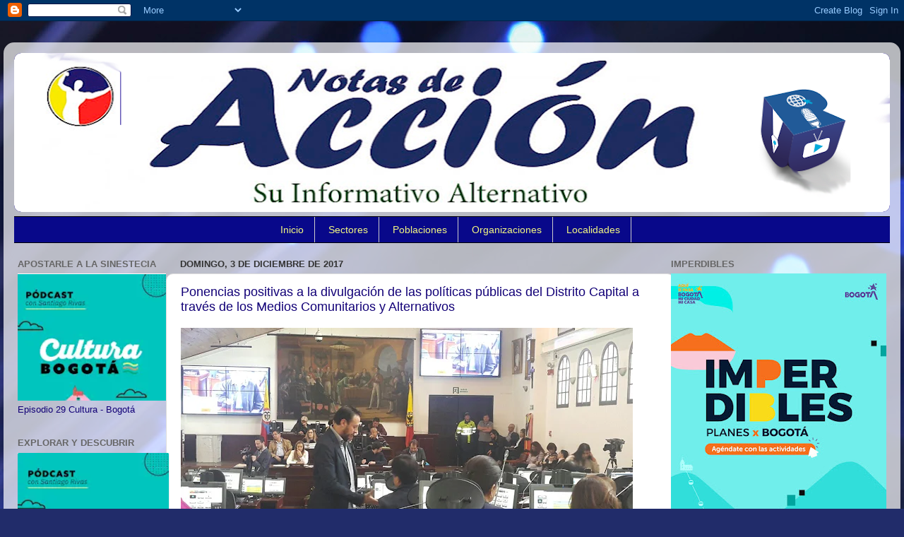

--- FILE ---
content_type: text/html; charset=UTF-8
request_url: https://www.notasdeaccion.com/2017/12/ponencias-positivas-la-divulgacion-de.html
body_size: 26175
content:
<!DOCTYPE html>
<html class='v2' dir='ltr' xmlns='http://www.w3.org/1999/xhtml' xmlns:b='http://www.google.com/2005/gml/b' xmlns:data='http://www.google.com/2005/gml/data' xmlns:expr='http://www.google.com/2005/gml/expr'>
<head>
<link href='https://www.blogger.com/static/v1/widgets/335934321-css_bundle_v2.css' rel='stylesheet' type='text/css'/>
<meta content='width=1100' name='viewport'/>
<meta content='text/html; charset=UTF-8' http-equiv='Content-Type'/>
<meta content='blogger' name='generator'/>
<link href='https://www.notasdeaccion.com/favicon.ico' rel='icon' type='image/x-icon'/>
<link href='https://www.notasdeaccion.com/2017/12/ponencias-positivas-la-divulgacion-de.html' rel='canonical'/>
<link rel="alternate" type="application/atom+xml" title="Notas de Acción - Atom" href="https://www.notasdeaccion.com/feeds/posts/default" />
<link rel="alternate" type="application/rss+xml" title="Notas de Acción - RSS" href="https://www.notasdeaccion.com/feeds/posts/default?alt=rss" />
<link rel="service.post" type="application/atom+xml" title="Notas de Acción - Atom" href="https://www.blogger.com/feeds/6170979277153080345/posts/default" />

<link rel="alternate" type="application/atom+xml" title="Notas de Acción - Atom" href="https://www.notasdeaccion.com/feeds/7882618618828793555/comments/default" />
<!--Can't find substitution for tag [blog.ieCssRetrofitLinks]-->
<link href='https://blogger.googleusercontent.com/img/b/R29vZ2xl/AVvXsEj02_AlPfl4YRWByx9N7nfe7yiExBI3MRXRrCUmyVUU0ulhKpU1CaJXBR0attJ8ZrbOylzjSRQNk2KHXkJzGA2Oq932v-VgxOD_87tDKnEjirfa43VZgd5CoKuhlQzXx4Uk_iZPgCj6zWq4/s640/b7531886-157d-451d-b197-09b0c46d2f0b.jpg' rel='image_src'/>
<meta content='https://www.notasdeaccion.com/2017/12/ponencias-positivas-la-divulgacion-de.html' property='og:url'/>
<meta content='Ponencias positivas a la divulgación de las políticas públicas del Distrito Capital a través de los Medios Comunitarios y Alternativos' property='og:title'/>
<meta content='Medio comunitario' property='og:description'/>
<meta content='https://blogger.googleusercontent.com/img/b/R29vZ2xl/AVvXsEj02_AlPfl4YRWByx9N7nfe7yiExBI3MRXRrCUmyVUU0ulhKpU1CaJXBR0attJ8ZrbOylzjSRQNk2KHXkJzGA2Oq932v-VgxOD_87tDKnEjirfa43VZgd5CoKuhlQzXx4Uk_iZPgCj6zWq4/w1200-h630-p-k-no-nu/b7531886-157d-451d-b197-09b0c46d2f0b.jpg' property='og:image'/>
<title>Notas de Acción: Ponencias positivas a la divulgación de las políticas públicas del Distrito Capital a través de los Medios Comunitarios y Alternativos</title>
<style id='page-skin-1' type='text/css'><!--
/*-----------------------------------------------
Blogger Template Style
Name:     Picture Window
Designer: Blogger
URL:      www.blogger.com
----------------------------------------------- */
/* Content
----------------------------------------------- */
body {
font: normal normal 14px Arial, Tahoma, Helvetica, FreeSans, sans-serif;
color: #120077;
background: #212c6a url(https://themes.googleusercontent.com/image?id=1hCfLZuvAMTaPFcYWfwMqSUvHQ40WoSRINV1LYkgf4RuUOJ_E3-iX-hl2rlpon2quJCUu) no-repeat fixed top center /* Credit: RBFried (http://www.istockphoto.com/portfolio/RBFried?platform=blogger) */;
}
html body .region-inner {
min-width: 0;
max-width: 100%;
width: auto;
}
.content-outer {
font-size: 90%;
}
a:link {
text-decoration:none;
color: #231199;
}
a:visited {
text-decoration:none;
color: #120077;
}
a:hover {
text-decoration:underline;
color: #4511cc;
}
.content-outer {
background: transparent url(//www.blogblog.com/1kt/transparent/white80.png) repeat scroll top left;
-moz-border-radius: 15px;
-webkit-border-radius: 15px;
-goog-ms-border-radius: 15px;
border-radius: 15px;
-moz-box-shadow: 0 0 3px rgba(0, 0, 0, .15);
-webkit-box-shadow: 0 0 3px rgba(0, 0, 0, .15);
-goog-ms-box-shadow: 0 0 3px rgba(0, 0, 0, .15);
box-shadow: 0 0 3px rgba(0, 0, 0, .15);
margin: 30px auto;
}
.content-inner {
padding: 15px;
}
/* Header
----------------------------------------------- */
.header-outer {
background: #231199 url(//www.blogblog.com/1kt/transparent/header_gradient_shade.png) repeat-x scroll top left;
_background-image: none;
color: #ffffff;
-moz-border-radius: 10px;
-webkit-border-radius: 10px;
-goog-ms-border-radius: 10px;
border-radius: 10px;
}
.Header img, .Header #header-inner {
-moz-border-radius: 10px;
-webkit-border-radius: 10px;
-goog-ms-border-radius: 10px;
border-radius: 10px;
}
.header-inner .Header .titlewrapper,
.header-inner .Header .descriptionwrapper {
padding-left: 30px;
padding-right: 30px;
}
.Header h1 {
font: normal normal 36px Arial, Tahoma, Helvetica, FreeSans, sans-serif;
text-shadow: 1px 1px 3px rgba(0, 0, 0, 0.3);
}
.Header h1 a {
color: #ffffff;
}
.Header .description {
font-size: 130%;
}
/* Tabs
----------------------------------------------- */
.tabs-inner {
margin: .5em 0 0;
padding: 0;
}
.tabs-inner .section {
margin: 0;
}
.tabs-inner .widget ul {
padding: 0;
background: #f5f5f5 url(//www.blogblog.com/1kt/transparent/tabs_gradient_shade.png) repeat scroll bottom;
-moz-border-radius: 10px;
-webkit-border-radius: 10px;
-goog-ms-border-radius: 10px;
border-radius: 10px;
}
.tabs-inner .widget li {
border: none;
}
.tabs-inner .widget li a {
display: inline-block;
padding: .5em 1em;
margin-right: 0;
color: #e31919;
font: normal normal 15px Arial, Tahoma, Helvetica, FreeSans, sans-serif;
-moz-border-radius: 0 0 0 0;
-webkit-border-top-left-radius: 0;
-webkit-border-top-right-radius: 0;
-goog-ms-border-radius: 0 0 0 0;
border-radius: 0 0 0 0;
background: transparent none no-repeat scroll top left;
border-right: 1px solid #cccccc;
}
.tabs-inner .widget li:first-child a {
padding-left: 1.25em;
-moz-border-radius-topleft: 10px;
-moz-border-radius-bottomleft: 10px;
-webkit-border-top-left-radius: 10px;
-webkit-border-bottom-left-radius: 10px;
-goog-ms-border-top-left-radius: 10px;
-goog-ms-border-bottom-left-radius: 10px;
border-top-left-radius: 10px;
border-bottom-left-radius: 10px;
}
.tabs-inner .widget li.selected a,
.tabs-inner .widget li a:hover {
position: relative;
z-index: 1;
background: #ffffff url(//www.blogblog.com/1kt/transparent/tabs_gradient_shade.png) repeat scroll bottom;
color: #000000;
-moz-box-shadow: 0 0 0 rgba(0, 0, 0, .15);
-webkit-box-shadow: 0 0 0 rgba(0, 0, 0, .15);
-goog-ms-box-shadow: 0 0 0 rgba(0, 0, 0, .15);
box-shadow: 0 0 0 rgba(0, 0, 0, .15);
}
/* Headings
----------------------------------------------- */
h2 {
font: bold normal 13px Arial, Tahoma, Helvetica, FreeSans, sans-serif;
text-transform: uppercase;
color: #666666;
margin: .5em 0;
}
/* Main
----------------------------------------------- */
.main-outer {
background: transparent none repeat scroll top center;
-moz-border-radius: 0 0 0 0;
-webkit-border-top-left-radius: 0;
-webkit-border-top-right-radius: 0;
-webkit-border-bottom-left-radius: 0;
-webkit-border-bottom-right-radius: 0;
-goog-ms-border-radius: 0 0 0 0;
border-radius: 0 0 0 0;
-moz-box-shadow: 0 0 0 rgba(0, 0, 0, .15);
-webkit-box-shadow: 0 0 0 rgba(0, 0, 0, .15);
-goog-ms-box-shadow: 0 0 0 rgba(0, 0, 0, .15);
box-shadow: 0 0 0 rgba(0, 0, 0, .15);
}
.main-inner {
padding: 15px 5px 20px;
}
.main-inner .column-center-inner {
padding: 0 0;
}
.main-inner .column-left-inner {
padding-left: 0;
}
.main-inner .column-right-inner {
padding-right: 0;
}
/* Posts
----------------------------------------------- */
h3.post-title {
margin: 0;
font: normal normal 18px Arial, Tahoma, Helvetica, FreeSans, sans-serif;
}
.comments h4 {
margin: 1em 0 0;
font: normal normal 18px Arial, Tahoma, Helvetica, FreeSans, sans-serif;
}
.date-header span {
color: #333333;
}
.post-outer {
background-color: #ffffff;
border: solid 1px #dddddd;
-moz-border-radius: 10px;
-webkit-border-radius: 10px;
border-radius: 10px;
-goog-ms-border-radius: 10px;
padding: 15px 20px;
margin: 0 -20px 20px;
}
.post-body {
line-height: 1.4;
font-size: 110%;
position: relative;
}
.post-header {
margin: 0 0 1.5em;
color: #999999;
line-height: 1.6;
}
.post-footer {
margin: .5em 0 0;
color: #999999;
line-height: 1.6;
}
#blog-pager {
font-size: 140%
}
#comments .comment-author {
padding-top: 1.5em;
border-top: dashed 1px #ccc;
border-top: dashed 1px rgba(128, 128, 128, .5);
background-position: 0 1.5em;
}
#comments .comment-author:first-child {
padding-top: 0;
border-top: none;
}
.avatar-image-container {
margin: .2em 0 0;
}
/* Comments
----------------------------------------------- */
.comments .comments-content .icon.blog-author {
background-repeat: no-repeat;
background-image: url([data-uri]);
}
.comments .comments-content .loadmore a {
border-top: 1px solid #4511cc;
border-bottom: 1px solid #4511cc;
}
.comments .continue {
border-top: 2px solid #4511cc;
}
/* Widgets
----------------------------------------------- */
.widget ul, .widget #ArchiveList ul.flat {
padding: 0;
list-style: none;
}
.widget ul li, .widget #ArchiveList ul.flat li {
border-top: dashed 1px #ccc;
border-top: dashed 1px rgba(128, 128, 128, .5);
}
.widget ul li:first-child, .widget #ArchiveList ul.flat li:first-child {
border-top: none;
}
.widget .post-body ul {
list-style: disc;
}
.widget .post-body ul li {
border: none;
}
/* Footer
----------------------------------------------- */
.footer-outer {
color:#eeeeee;
background: transparent url(//www.blogblog.com/1kt/transparent/black50.png) repeat scroll top left;
-moz-border-radius: 10px 10px 10px 10px;
-webkit-border-top-left-radius: 10px;
-webkit-border-top-right-radius: 10px;
-webkit-border-bottom-left-radius: 10px;
-webkit-border-bottom-right-radius: 10px;
-goog-ms-border-radius: 10px 10px 10px 10px;
border-radius: 10px 10px 10px 10px;
-moz-box-shadow: 0 0 0 rgba(0, 0, 0, .15);
-webkit-box-shadow: 0 0 0 rgba(0, 0, 0, .15);
-goog-ms-box-shadow: 0 0 0 rgba(0, 0, 0, .15);
box-shadow: 0 0 0 rgba(0, 0, 0, .15);
}
.footer-inner {
padding: 10px 5px 20px;
}
.footer-outer a {
color: #ffddff;
}
.footer-outer a:visited {
color: #cc99cc;
}
.footer-outer a:hover {
color: #ffffff;
}
.footer-outer .widget h2 {
color: #bbbbbb;
}
/* Mobile
----------------------------------------------- */
html body.mobile {
height: auto;
}
html body.mobile {
min-height: 480px;
background-size: 100% auto;
}
.mobile .body-fauxcolumn-outer {
background: transparent none repeat scroll top left;
}
html .mobile .mobile-date-outer, html .mobile .blog-pager {
border-bottom: none;
background: transparent none repeat scroll top center;
margin-bottom: 10px;
}
.mobile .date-outer {
background: transparent none repeat scroll top center;
}
.mobile .header-outer, .mobile .main-outer,
.mobile .post-outer, .mobile .footer-outer {
-moz-border-radius: 0;
-webkit-border-radius: 0;
-goog-ms-border-radius: 0;
border-radius: 0;
}
.mobile .content-outer,
.mobile .main-outer,
.mobile .post-outer {
background: inherit;
border: none;
}
.mobile .content-outer {
font-size: 100%;
}
.mobile-link-button {
background-color: #231199;
}
.mobile-link-button a:link, .mobile-link-button a:visited {
color: #ffffff;
}
.mobile-index-contents {
color: #120077;
}
.mobile .tabs-inner .PageList .widget-content {
background: #ffffff url(//www.blogblog.com/1kt/transparent/tabs_gradient_shade.png) repeat scroll bottom;
color: #000000;
}
.mobile .tabs-inner .PageList .widget-content .pagelist-arrow {
border-left: 1px solid #cccccc;
}
/* Menu desplegable
----------------------------------------------- */
.tabs-inner .section:first-child ul { margin-top: 0px;}
.tabs-inner .widget ul { background: #08088A; text-align: center !important;}
.tabs-inner .widget li.selected a, .tabs-inner .widget li a:hover {
color: #eeeeee; /*Color del texto de las pestañas al pasar el ratón por encima*/
background-color: #FFFF00; /*Color del fondo de las pestañas al pasar el ratón por encima*/
text-decoration: none;
}
.tabs .widget li, .tabs .widget li{ display: inline; float: none;}
#NavMenu {
position: relative;
margin: 0 auto;
padding: 0;
border-top: 1px solid #000000; /*Borde superior del menú, si no queremos borramos la línea*/
border-bottom: 1px solid #000000; /*Borde inferior del menú, si no queremos borramos la línea*/
background: #08088A; /*Color de fondo del menú, si no queremos borramos la línea*/
}
#NavMenuleft {
width: 800px; /*Ancho del menú*/
float: none;
margin: 0 auto;
padding: 0;
}
#nav {margin: 0 auto; padding: 0; background:transparent;}
#nav ul {
float: none;
list-style: none;
margin: 0;
padding: 0;
overflow: visible;
}
#nav li a, #nav li a:link, #nav li a:visited {
font: normal normal 14px Arial; /*Tamaño y tipografías de las pestañas */
color: #F3F781; /*Color del texto de las pestañas*/
display: block;
margin: 0;
padding: 10px 15px 10px;
}
#nav li a:hover, #nav li a:active {
color: #04B486; /*Color del texto de las pestañas al pasar el ratón por encima*/
margin: 0;
padding: 10px 15px 10px;
text-decoration: none;
}
#nav li li a, #nav li li a:link, #nav li li a:visited {
font: normal normal 14px Cambria; /*Tamaño y tipografías de las subpestañas*/
background: #0B0B61; /*Color del fondo de las subpestañas*/
width: 150px; /*Tamaño de éstas*/
color: #04B486; /*Color del texto de las subpestañas*/
float: none;
margin: 0;
padding: 7px 10px;
}
#nav li li a:hover, #nav li li a:active {
background: #ffffff; /*Color del fondo de las subpestañas al pasar el ratón por encima*/
color: #222222; /*Color del texto de las subpestañas al pasar el ratón por encima*/
padding: 7px 10px;
}
#nav li {
float: none;
display: inline-block;
list-style: none;
margin: 0;
padding: 0;
}
#nav li ul { z-index: 9999; position: absolute; left: -999em; height: auto; width: 170px; margin: 0; padding: 0; }
#nav li ul a { width: 140px; }
#nav li ul ul { margin: -32px 0 0 171px; }
#nav li:hover ul ul, #nav li:hover ul ul ul, #nav li.sfhover ul ul, #nav li.sfhover ul ul ul {left: -999em; }
#nav li:hover ul, #nav li li:hover ul, #nav li li li:hover ul, #nav li.sfhover ul, #nav li li.sfhover ul, #nav li li li.sfhover ul { left: auto; }
#nav li:hover, #nav li.sfhover {position: static;}
.tabs-outer{overflow: visible;}
.tabs-inner { padding: 0px; } .section { margin: 0px; }
--></style>
<style id='template-skin-1' type='text/css'><!--
body {
min-width: 1270px;
}
.content-outer, .content-fauxcolumn-outer, .region-inner {
min-width: 1270px;
max-width: 1270px;
_width: 1270px;
}
.main-inner .columns {
padding-left: 230px;
padding-right: 320px;
}
.main-inner .fauxcolumn-center-outer {
left: 230px;
right: 320px;
/* IE6 does not respect left and right together */
_width: expression(this.parentNode.offsetWidth -
parseInt("230px") -
parseInt("320px") + 'px');
}
.main-inner .fauxcolumn-left-outer {
width: 230px;
}
.main-inner .fauxcolumn-right-outer {
width: 320px;
}
.main-inner .column-left-outer {
width: 230px;
right: 100%;
margin-left: -230px;
}
.main-inner .column-right-outer {
width: 320px;
margin-right: -320px;
}
#layout {
min-width: 0;
}
#layout .content-outer {
min-width: 0;
width: 800px;
}
#layout .region-inner {
min-width: 0;
width: auto;
}
--></style>
<link href='https://www.blogger.com/dyn-css/authorization.css?targetBlogID=6170979277153080345&amp;zx=5ddeb524-12cc-45a6-b3e0-10ba5f7fd023' media='none' onload='if(media!=&#39;all&#39;)media=&#39;all&#39;' rel='stylesheet'/><noscript><link href='https://www.blogger.com/dyn-css/authorization.css?targetBlogID=6170979277153080345&amp;zx=5ddeb524-12cc-45a6-b3e0-10ba5f7fd023' rel='stylesheet'/></noscript>
<meta name='google-adsense-platform-account' content='ca-host-pub-1556223355139109'/>
<meta name='google-adsense-platform-domain' content='blogspot.com'/>

<!-- data-ad-client=ca-pub-9446037090852853 -->

</head>
<body class='loading variant-shade'>
<div class='navbar section' id='navbar'><div class='widget Navbar' data-version='1' id='Navbar1'><script type="text/javascript">
    function setAttributeOnload(object, attribute, val) {
      if(window.addEventListener) {
        window.addEventListener('load',
          function(){ object[attribute] = val; }, false);
      } else {
        window.attachEvent('onload', function(){ object[attribute] = val; });
      }
    }
  </script>
<div id="navbar-iframe-container"></div>
<script type="text/javascript" src="https://apis.google.com/js/platform.js"></script>
<script type="text/javascript">
      gapi.load("gapi.iframes:gapi.iframes.style.bubble", function() {
        if (gapi.iframes && gapi.iframes.getContext) {
          gapi.iframes.getContext().openChild({
              url: 'https://www.blogger.com/navbar/6170979277153080345?po\x3d7882618618828793555\x26origin\x3dhttps://www.notasdeaccion.com',
              where: document.getElementById("navbar-iframe-container"),
              id: "navbar-iframe"
          });
        }
      });
    </script><script type="text/javascript">
(function() {
var script = document.createElement('script');
script.type = 'text/javascript';
script.src = '//pagead2.googlesyndication.com/pagead/js/google_top_exp.js';
var head = document.getElementsByTagName('head')[0];
if (head) {
head.appendChild(script);
}})();
</script>
</div></div>
<div class='body-fauxcolumns'>
<div class='fauxcolumn-outer body-fauxcolumn-outer'>
<div class='cap-top'>
<div class='cap-left'></div>
<div class='cap-right'></div>
</div>
<div class='fauxborder-left'>
<div class='fauxborder-right'></div>
<div class='fauxcolumn-inner'>
</div>
</div>
<div class='cap-bottom'>
<div class='cap-left'></div>
<div class='cap-right'></div>
</div>
</div>
</div>
<div class='content'>
<div class='content-fauxcolumns'>
<div class='fauxcolumn-outer content-fauxcolumn-outer'>
<div class='cap-top'>
<div class='cap-left'></div>
<div class='cap-right'></div>
</div>
<div class='fauxborder-left'>
<div class='fauxborder-right'></div>
<div class='fauxcolumn-inner'>
</div>
</div>
<div class='cap-bottom'>
<div class='cap-left'></div>
<div class='cap-right'></div>
</div>
</div>
</div>
<div class='content-outer'>
<div class='content-cap-top cap-top'>
<div class='cap-left'></div>
<div class='cap-right'></div>
</div>
<div class='fauxborder-left content-fauxborder-left'>
<div class='fauxborder-right content-fauxborder-right'></div>
<div class='content-inner'>
<header>
<div class='header-outer'>
<div class='header-cap-top cap-top'>
<div class='cap-left'></div>
<div class='cap-right'></div>
</div>
<div class='fauxborder-left header-fauxborder-left'>
<div class='fauxborder-right header-fauxborder-right'></div>
<div class='region-inner header-inner'>
<div class='header section' id='header'><div class='widget Header' data-version='1' id='Header1'>
<div id='header-inner'>
<a href='https://www.notasdeaccion.com/' style='display: block'>
<img alt='Notas de Acción' height='225px; ' id='Header1_headerimg' src='https://blogger.googleusercontent.com/img/a/AVvXsEg5OAmvaXBAoGkO5T4lK4q7qHUz52XtxCjGUKRdczVidDvZoVN25gUOEbANUs_1Hlc4iETkwEkz7CWRAWsGT1s8FajGrcF_ctmvIWrgcAZflQ_Et_d5v45qhdRF4b-Ir43G2sJTrbJmjJeipr7HPzWnvCjVwjLjIKW0o8DIwE_kbEVcwMYy03hDcyZ07hYP=s1240' style='display: block' width='1240px; '/>
</a>
</div>
</div></div>
</div>
</div>
<div class='header-cap-bottom cap-bottom'>
<div class='cap-left'></div>
<div class='cap-right'></div>
</div>
</div>
</header>
<div class='tabs-outer'>
<div class='tabs-cap-top cap-top'>
<div class='cap-left'></div>
<div class='cap-right'></div>
</div>
<div class='fauxborder-left tabs-fauxborder-left'>
<div class='fauxborder-right tabs-fauxborder-right'></div>
<div class='region-inner tabs-inner'>
<div class='tabs section' id='crosscol'><div class='widget HTML' data-version='1' id='HTML15'>
<h2 class='title'>Menús</h2>
<div class='widget-content'>
<div id='NavMenu'>
<div id='NavMenuleft'>
<ul id='nav'>
<li><a href='http://www.notasdeaccion.com/'>Inicio</a></li>
<li>
<a href='#'>Sectores</a>
<ul>
<li><a href='http://www.notasdeaccion.com/p/arte-y-artistas.html'>Artes</a></li>
<li><a href='http://www.notasdeaccion.com/p/cultura.html'>Cultura</a></li>
<li><a href='http://www.notasdeaccion.com/p/cultura-y-recreacion.html'>Recreación</a></li>
<li><a href='http://www.notasdeaccion.com/p/en-el-mundial-sub-20-de-la-fifa-fan.html'>Deportes</a></li>
<li><a href='http://www.notasdeaccion.com/p/anunciantes.html'>Industria</a></li>
<li><a href='http://www.notasdeaccion.com/p/httpnotasdeaccion.html'>Comercio</a></li>
<li><a href='http://www.notasdeaccion.com/p/la-reserva-forestal-del-norte.html'>Social</a></li>
<li><a href='http://www.notasdeaccion.com/p/clasificados.html'>Laboral</a></li>
<li><a href='http://www.notasdeaccion.com/p/escolares.html'>Escolar</a></li>
<li><a href='http://www.notasdeaccion.com/p/agricultura-urbana-presente-en-la-xviii.html'>Ecologia</a></li>
<li><a href='http://www.notasdeaccion.com/p/mujer-y-genero.html'>Mujer y género</a></li>
<li><a href='http://www.notasdeaccion.com/p/posconflicto.html'>Posconflicto</a></li>
</ul>
</li>
<li>
<a href='#'>Poblaciones</a>
<ul>
<li><a href='http://www.notasdeaccion.com/p/blog-page.html'>Afro</a></li>
<li><a href='http://www.notasdeaccion.com/p/declaracion-final-festival-local-de-la.html'>Indígena</a></li>
<li><a href='http://www.notasdeaccion.com/p/lgbti.html'>Lgbti</a></li>
<li><a href='http://www.notasdeaccion.com/p/infantil.html'>Infantil</a></li>
<li><a href='http://www.notasdeaccion.com/p/juvenil.html'>Juvenil</a></li>
<li><a href='http://www.notasdeaccion.com/p/programacion-cultural-mes-de-agosto.html'>Vejez</a></li>
<li><a href='http://www.notasdeaccion.com/p/poblaciones.html'>Discapacidad</a></li>
<li><a href='http://www.notasdeaccion.com/p/adulto-mayor.html'>Adulto Mayor</a></li>
</ul>
</li>
<li>
<a href='#'>Organizaciones</a>
<ul>
<li><a href='http://www.notasdeaccion.com/p/juntas-de-accion-comunal.html'>JACs</a></li>
<li><a href='http://www.notasdeaccion.com/p/organizaciones-no-gubernamentales.html'>ONGs</a></li>
<li><a href='http://www.notasdeaccion.com/p/politica.html'>Políticas</a></li>
</ul>
</li>
<li>
<li>
<a href='#'>Localidades</a>
<ul>
<li><a href='http://www.notasdeaccion.com/p/zona-16.html'>Tunjuelito</a></li>
<li><a href='http://www.notasdeaccion.com/p/agenda-18.html'>Rafael Uribe U.</a></li>
<li><a href='http://www.notasdeaccion.com/p/localidad-15.html'>Antonio Nariño</a></li>
<li><a href='http://www.notasdeaccion.com/p/area-14.html'>Los Mártires</a></li>
<li><a href='http://www.notasdeaccion.com/p/territorio-16.html'>Puente Aranda</a></li>
</ul>
</li>
<li>
</li></li></ul>


<li></li></div>
</div>
</div>
<div class='clear'></div>
</div></div>
<div class='tabs no-items section' id='crosscol-overflow'></div>
</div>
</div>
<div class='tabs-cap-bottom cap-bottom'>
<div class='cap-left'></div>
<div class='cap-right'></div>
</div>
</div>
<div class='main-outer'>
<div class='main-cap-top cap-top'>
<div class='cap-left'></div>
<div class='cap-right'></div>
</div>
<div class='fauxborder-left main-fauxborder-left'>
<div class='fauxborder-right main-fauxborder-right'></div>
<div class='region-inner main-inner'>
<div class='columns fauxcolumns'>
<div class='fauxcolumn-outer fauxcolumn-center-outer'>
<div class='cap-top'>
<div class='cap-left'></div>
<div class='cap-right'></div>
</div>
<div class='fauxborder-left'>
<div class='fauxborder-right'></div>
<div class='fauxcolumn-inner'>
</div>
</div>
<div class='cap-bottom'>
<div class='cap-left'></div>
<div class='cap-right'></div>
</div>
</div>
<div class='fauxcolumn-outer fauxcolumn-left-outer'>
<div class='cap-top'>
<div class='cap-left'></div>
<div class='cap-right'></div>
</div>
<div class='fauxborder-left'>
<div class='fauxborder-right'></div>
<div class='fauxcolumn-inner'>
</div>
</div>
<div class='cap-bottom'>
<div class='cap-left'></div>
<div class='cap-right'></div>
</div>
</div>
<div class='fauxcolumn-outer fauxcolumn-right-outer'>
<div class='cap-top'>
<div class='cap-left'></div>
<div class='cap-right'></div>
</div>
<div class='fauxborder-left'>
<div class='fauxborder-right'></div>
<div class='fauxcolumn-inner'>
</div>
</div>
<div class='cap-bottom'>
<div class='cap-left'></div>
<div class='cap-right'></div>
</div>
</div>
<!-- corrects IE6 width calculation -->
<div class='columns-inner'>
<div class='column-center-outer'>
<div class='column-center-inner'>
<div class='main section' id='main'><div class='widget Blog' data-version='1' id='Blog1'>
<div class='blog-posts hfeed'>

          <div class="date-outer">
        
<h2 class='date-header'><span>domingo, 3 de diciembre de 2017</span></h2>

          <div class="date-posts">
        
<div class='post-outer'>
<div class='post hentry' itemprop='blogPost' itemscope='itemscope' itemtype='http://schema.org/BlogPosting'>
<meta content='https://blogger.googleusercontent.com/img/b/R29vZ2xl/AVvXsEj02_AlPfl4YRWByx9N7nfe7yiExBI3MRXRrCUmyVUU0ulhKpU1CaJXBR0attJ8ZrbOylzjSRQNk2KHXkJzGA2Oq932v-VgxOD_87tDKnEjirfa43VZgd5CoKuhlQzXx4Uk_iZPgCj6zWq4/s640/b7531886-157d-451d-b197-09b0c46d2f0b.jpg' itemprop='image_url'/>
<meta content='6170979277153080345' itemprop='blogId'/>
<meta content='7882618618828793555' itemprop='postId'/>
<a name='7882618618828793555'></a>
<h3 class='post-title entry-title' itemprop='name'>
Ponencias positivas a la divulgación de las políticas públicas del Distrito Capital a través de los Medios Comunitarios y Alternativos
</h3>
<div class='post-header'>
<div class='post-header-line-1'></div>
</div>
<div class='post-body entry-content' id='post-body-7882618618828793555' itemprop='description articleBody'>
<a href="https://blogger.googleusercontent.com/img/b/R29vZ2xl/AVvXsEj02_AlPfl4YRWByx9N7nfe7yiExBI3MRXRrCUmyVUU0ulhKpU1CaJXBR0attJ8ZrbOylzjSRQNk2KHXkJzGA2Oq932v-VgxOD_87tDKnEjirfa43VZgd5CoKuhlQzXx4Uk_iZPgCj6zWq4/s1600/b7531886-157d-451d-b197-09b0c46d2f0b.jpg" imageanchor="1" style="clear: left; float: left; margin-bottom: 1em; margin-right: 1em;"><img border="0" data-original-height="720" data-original-width="1280" height="360" src="https://blogger.googleusercontent.com/img/b/R29vZ2xl/AVvXsEj02_AlPfl4YRWByx9N7nfe7yiExBI3MRXRrCUmyVUU0ulhKpU1CaJXBR0attJ8ZrbOylzjSRQNk2KHXkJzGA2Oq932v-VgxOD_87tDKnEjirfa43VZgd5CoKuhlQzXx4Uk_iZPgCj6zWq4/s640-rw/b7531886-157d-451d-b197-09b0c46d2f0b.jpg" width="640" /></a><br />
<br />
<br />
<br />
<br />
<br />
<br />
<br />
<br />
<br />
<br />
<br />
<br />
<br />
<br />
<br />
<br />
<br />
<br />
<br />
&nbsp;Celebramos las dos ponencias positivas a la divulgación de las políticas públicas del Distrito Capital a través de los Medios Comunitarios y Alternativos, realizadas por los concejales Celio Nieves Herrera y María Victoria Vargas; quienes acogieron nuestra iniciativa.<br />
<br />
<br />
<div class="separator" style="clear: both; text-align: center;">
<a href="https://blogger.googleusercontent.com/img/b/R29vZ2xl/AVvXsEgn0crPXLSsuRR5xRGvoy13Fr_oDtFGRqYVs25cbNL-IsRbHFSJT1NJ-64ABLID94PADoe-cRErvUtRfoE862y6m3H52oIp-rtXmwdvBvHvw2WznJnNl5OyIfyVn09F80S1yjt4NuYRUqHP/s1600/5739a749-3bc0-4c89-b280-3f23b75bb4b5.jpg" imageanchor="1" style="clear: left; float: left; margin-bottom: 1em; margin-right: 1em;"><img border="0" data-original-height="720" data-original-width="1280" height="180" src="https://blogger.googleusercontent.com/img/b/R29vZ2xl/AVvXsEgn0crPXLSsuRR5xRGvoy13Fr_oDtFGRqYVs25cbNL-IsRbHFSJT1NJ-64ABLID94PADoe-cRErvUtRfoE862y6m3H52oIp-rtXmwdvBvHvw2WznJnNl5OyIfyVn09F80S1yjt4NuYRUqHP/s320-rw/5739a749-3bc0-4c89-b280-3f23b75bb4b5.jpg" width="320" /></a><a href="https://blogger.googleusercontent.com/img/b/R29vZ2xl/AVvXsEiGBQSwaqbuIQWtpnVy4R6y3z11svbthPRwt1Z9sP-AbyUkI0-I2I4XVUVG_4lONVIHaCrnMJrbYMus6Ztkq8Q-1_HOehPjQpvbd6UB1UqR_3TTPaWcIVyfA1ILMLbA0N72bXTV39Fva2SB/s1600/220px-Mar%25C3%25ADa_Victoria_Vargas_en_agosto_de_2015.jpg" imageanchor="1" style="clear: right; float: right; margin-bottom: 1em; margin-left: 1em;"><img border="0" data-original-height="174" data-original-width="220" src="https://blogger.googleusercontent.com/img/b/R29vZ2xl/AVvXsEiGBQSwaqbuIQWtpnVy4R6y3z11svbthPRwt1Z9sP-AbyUkI0-I2I4XVUVG_4lONVIHaCrnMJrbYMus6Ztkq8Q-1_HOehPjQpvbd6UB1UqR_3TTPaWcIVyfA1ILMLbA0N72bXTV39Fva2SB/s1600-rw/220px-Mar%25C3%25ADa_Victoria_Vargas_en_agosto_de_2015.jpg" /></a><a href="https://blogger.googleusercontent.com/img/b/R29vZ2xl/AVvXsEiAxP07621OFrwW9hWY3VUVvHBS0T1Hljfr0U1SUDiuPaSyRvJ3t_Jng9MheT_EkYWBv_hwkhmPCgdKxHPoklRjPfXPajwJNN8jdyQnnSCWaUW6EupFVrej7FWA2aW-bu6yY0td6UUTLnA5/s1600/Celio+Nieves+Herrera.jpg" imageanchor="1" style="clear: left; float: left; margin-bottom: 1em; margin-right: 1em;"><img border="0" data-original-height="180" data-original-width="300" src="https://blogger.googleusercontent.com/img/b/R29vZ2xl/AVvXsEiAxP07621OFrwW9hWY3VUVvHBS0T1Hljfr0U1SUDiuPaSyRvJ3t_Jng9MheT_EkYWBv_hwkhmPCgdKxHPoklRjPfXPajwJNN8jdyQnnSCWaUW6EupFVrej7FWA2aW-bu6yY0td6UUTLnA5/s1600-rw/Celio+Nieves+Herrera.jpg" /></a><a href="https://blogger.googleusercontent.com/img/b/R29vZ2xl/AVvXsEg1_2ADtf0D8mWUMqzuRLyLhd_BShp0LA89kPASdo2vxwzFHTfxhxPALFzD_t7ApEP2V_Kyuue8bkeo1lZHxPXyi3A3-dXgJ5oCcxMsCWmrHcxwEE_T_PPK9sXsnleQxeT96bElEGo8mYDw/s1600/970c7bab-fb58-4e4e-aad7-5856fa2b530f.jpg" imageanchor="1" style="clear: right; float: right; margin-bottom: 1em; margin-left: 1em;"><img border="0" data-original-height="720" data-original-width="1280" height="180" src="https://blogger.googleusercontent.com/img/b/R29vZ2xl/AVvXsEg1_2ADtf0D8mWUMqzuRLyLhd_BShp0LA89kPASdo2vxwzFHTfxhxPALFzD_t7ApEP2V_Kyuue8bkeo1lZHxPXyi3A3-dXgJ5oCcxMsCWmrHcxwEE_T_PPK9sXsnleQxeT96bElEGo8mYDw/s320-rw/970c7bab-fb58-4e4e-aad7-5856fa2b530f.jpg" width="320" /></a></div>
<br />
<div class="separator" style="clear: both; text-align: center;">
<a href="https://blogger.googleusercontent.com/img/b/R29vZ2xl/AVvXsEiKOr8qMWS5ZoOP5Ax6teQpp6Moj918cgken8gXztRVZOD9BeGupCaLaRHA0Z3s1NTw9s1frA1jdcvVjQVOekVv2yd4ur0zghr1OHy0fSA6b7qL0s5L8V8fhbWLarvDUH1RQ9JkDuK9Ntju/s1600/7789bcce-31ea-4f85-97a9-295dc5b97ef8.jpg" imageanchor="1" style="clear: left; float: left; margin-bottom: 1em; margin-right: 1em;"><img border="0" data-original-height="720" data-original-width="1280" height="180" src="https://blogger.googleusercontent.com/img/b/R29vZ2xl/AVvXsEiKOr8qMWS5ZoOP5Ax6teQpp6Moj918cgken8gXztRVZOD9BeGupCaLaRHA0Z3s1NTw9s1frA1jdcvVjQVOekVv2yd4ur0zghr1OHy0fSA6b7qL0s5L8V8fhbWLarvDUH1RQ9JkDuK9Ntju/s320-rw/7789bcce-31ea-4f85-97a9-295dc5b97ef8.jpg" width="320" /></a></div>
<div class="separator" style="clear: both; text-align: center;">
<a href="https://blogger.googleusercontent.com/img/b/R29vZ2xl/AVvXsEhMjdcMdBbW7EDynENsKWO4kUtiyd4ViS5keGOxaHWyI3jik-P5hgKOPh90SadPK7CACcZOaGBosvYfNNib2yRRxGvAv4twHJTHf81W_W7NWJ2VTL0WmFkU8JYogHrA71S8SHMmDI8z6ukz/s1600/c5da3da0-b400-4aa8-9361-41a0affe839f.jpg" imageanchor="1" style="clear: left; float: left; margin-bottom: 1em; margin-right: 1em;"><img border="0" data-original-height="720" data-original-width="1280" height="180" src="https://blogger.googleusercontent.com/img/b/R29vZ2xl/AVvXsEhMjdcMdBbW7EDynENsKWO4kUtiyd4ViS5keGOxaHWyI3jik-P5hgKOPh90SadPK7CACcZOaGBosvYfNNib2yRRxGvAv4twHJTHf81W_W7NWJ2VTL0WmFkU8JYogHrA71S8SHMmDI8z6ukz/s320-rw/c5da3da0-b400-4aa8-9361-41a0affe839f.jpg" width="320" /></a></div>
&nbsp;Hoy se seguirá debatiendo el presupuesto para el año 2018 y
desde las instalaciones del Concejo de Bogotá, los integrantes de la Central de
Comunicación Comunitaria seguirán trabajando para hacer de este anhelo una
realidad que fortalezca a los medios, democratice la información y con ello se dé
la posibilidad a la ciudadanía de tener visiones diferentes a las divulgadas
por los medios masivos de propiedad de los grandes conglomerados económicos del
país.
<div style='clear: both;'></div>
</div>
<div class='post-footer'>
<div class='post-footer-line post-footer-line-1'><span class='post-author vcard'>
Publicadas por
<span class='fn' itemprop='author' itemscope='itemscope' itemtype='http://schema.org/Person'>
<meta content='https://www.blogger.com/profile/17733294011207230455' itemprop='url'/>
<a class='g-profile' href='https://www.blogger.com/profile/17733294011207230455' rel='author' title='author profile'>
<span itemprop='name'>Notas de Acción</span>
</a>
</span>
</span>
<span class='post-timestamp'>
a la/s
<meta content='https://www.notasdeaccion.com/2017/12/ponencias-positivas-la-divulgacion-de.html' itemprop='url'/>
<a class='timestamp-link' href='https://www.notasdeaccion.com/2017/12/ponencias-positivas-la-divulgacion-de.html' rel='bookmark' title='permanent link'><abbr class='published' itemprop='datePublished' title='2017-12-03T09:27:00-05:00'>9:27:00</abbr></a>
</span>
<span class='post-comment-link'>
</span>
<span class='post-icons'>
<span class='item-action'>
<a href='https://www.blogger.com/email-post/6170979277153080345/7882618618828793555' title='Enviar entrada por correo electrónico'>
<img alt="" class="icon-action" height="13" src="//img1.blogblog.com/img/icon18_email.gif" width="18">
</a>
</span>
<span class='item-control blog-admin pid-1306461108'>
<a href='https://www.blogger.com/post-edit.g?blogID=6170979277153080345&postID=7882618618828793555&from=pencil' title='Editar entrada'>
<img alt='' class='icon-action' height='18' src='https://resources.blogblog.com/img/icon18_edit_allbkg.gif' width='18'/>
</a>
</span>
</span>
<div class='post-share-buttons goog-inline-block'>
<a class='goog-inline-block share-button sb-email' href='https://www.blogger.com/share-post.g?blogID=6170979277153080345&postID=7882618618828793555&target=email' target='_blank' title='Enviar por correo electrónico'><span class='share-button-link-text'>Enviar por correo electrónico</span></a><a class='goog-inline-block share-button sb-blog' href='https://www.blogger.com/share-post.g?blogID=6170979277153080345&postID=7882618618828793555&target=blog' onclick='window.open(this.href, "_blank", "height=270,width=475"); return false;' target='_blank' title='Escribe un blog'><span class='share-button-link-text'>Escribe un blog</span></a><a class='goog-inline-block share-button sb-twitter' href='https://www.blogger.com/share-post.g?blogID=6170979277153080345&postID=7882618618828793555&target=twitter' target='_blank' title='Compartir en X'><span class='share-button-link-text'>Compartir en X</span></a><a class='goog-inline-block share-button sb-facebook' href='https://www.blogger.com/share-post.g?blogID=6170979277153080345&postID=7882618618828793555&target=facebook' onclick='window.open(this.href, "_blank", "height=430,width=640"); return false;' target='_blank' title='Compartir con Facebook'><span class='share-button-link-text'>Compartir con Facebook</span></a><a class='goog-inline-block share-button sb-pinterest' href='https://www.blogger.com/share-post.g?blogID=6170979277153080345&postID=7882618618828793555&target=pinterest' target='_blank' title='Compartir en Pinterest'><span class='share-button-link-text'>Compartir en Pinterest</span></a>
</div>
</div>
<div class='post-footer-line post-footer-line-2'><span class='post-labels'>
</span>
</div>
<div class='post-footer-line post-footer-line-3'><span class='reaction-buttons'>
</span>
<span class='post-location'>
</span>
</div>
</div>
</div>
<div class='comments' id='comments'>
<a name='comments'></a>
<h4>No hay comentarios:</h4>
<div id='Blog1_comments-block-wrapper'>
<dl class='avatar-comment-indent' id='comments-block'>
</dl>
</div>
<p class='comment-footer'>
<a href='https://www.blogger.com/comment/fullpage/post/6170979277153080345/7882618618828793555' onclick='javascript:window.open(this.href, "bloggerPopup", "toolbar=0,location=0,statusbar=1,menubar=0,scrollbars=yes,width=640,height=500"); return false;'>Publicar un comentario</a>
</p>
</div>
</div>

        </div></div>
      
</div>
<div class='blog-pager' id='blog-pager'>
<span id='blog-pager-newer-link'>
<a class='blog-pager-newer-link' href='https://www.notasdeaccion.com/2017/12/concejo-bogota-aprueba-articulo-que.html' id='Blog1_blog-pager-newer-link' title='Entrada más reciente'>Entrada más reciente</a>
</span>
<span id='blog-pager-older-link'>
<a class='blog-pager-older-link' href='https://www.notasdeaccion.com/2017/12/concejal-maria-vivtoria-vargas-presenta.html' id='Blog1_blog-pager-older-link' title='Entrada antigua'>Entrada antigua</a>
</span>
<a class='home-link' href='https://www.notasdeaccion.com/'>Inicio</a>
</div>
<div class='clear'></div>
<div class='post-feeds'>
<div class='feed-links'>
Suscribirse a:
<a class='feed-link' href='https://www.notasdeaccion.com/feeds/7882618618828793555/comments/default' target='_blank' type='application/atom+xml'>Enviar comentarios (Atom)</a>
</div>
</div>
</div></div>
</div>
</div>
<div class='column-left-outer'>
<div class='column-left-inner'>
<aside>
<div class='sidebar section' id='sidebar-left-1'><div class='widget Image' data-version='1' id='Image21'>
<h2>Apostarle a la sinestecia</h2>
<div class='widget-content'>
<a href='https://open.spotify.com/episode/0g7rPMj8cNff3rim924Qfg'>
<img alt='Apostarle a la sinestecia' height='180' id='Image21_img' src='https://blogger.googleusercontent.com/img/a/AVvXsEhDeA_8LOSy_aIvQREFc1whAEnwVm5XzXGvKa03UUhGMqUtDjJPxcjxaAFgcRnaj946GoY5B5oaOu4V9QtU8dUZXqb0YlvJO4ycfKGzUjNN7RiMZasY8fzsjv9ZTtEc0LOQLpzemd8hsyjao3Z3EzNX3Gamz8gjQEBX2-5voy-UBSs3la8GdfhX499NCER1=s210' width='210'/>
</a>
<br/>
<span class='caption'>Episodio 29 Cultura - Bogotá</span>
</div>
<div class='clear'></div>
</div><div class='widget Image' data-version='1' id='Image19'>
<h2>Explorar y descubrir</h2>
<div class='widget-content'>
<a href='https://open.spotify.com/episode/4sy8eEF0Ya0FEsWbJGmp3L'>
<img alt='Explorar y descubrir' height='180' id='Image19_img' src='https://blogger.googleusercontent.com/img/a/AVvXsEhX9Z9cEIrcYxHWW-pFdUZe--VqTz7irJAfNHuDq6I5LqjBRe7DTFZsEeA0uV6poFssX_eU5882yai0-LK2rdXMWYIOSF6ypOfng3b1BXfukmfKS5gqX8LX01FTlejjhyji-siyPs_Rd7_tgQm5CeZr70DOat17YiLy_U3QX2p4Zfc0aSmOGrxRP5g9Pc9q=s215' width='215'/>
</a>
<br/>
<span class='caption'>Episodio 28</span>
</div>
<div class='clear'></div>
</div><div class='widget Image' data-version='1' id='Image15'>
<h2>Explorar y descubrir</h2>
<div class='widget-content'>
<a href=' https://open.spotify.com/episode/4sy8eEF0Ya0FEsWbJGmp3L'>
<img alt='Explorar y descubrir' height='269' id='Image15_img' src='https://blogger.googleusercontent.com/img/a/AVvXsEhcRtV4rZpZlay5UYetfS00p7ldL_lu49cCi7K5eh9N5J7k36kpDeaRfEvvFodAvXA7nul6HxFGxD2cWlQXc6WLfYuOcPn-QX6d1348w7b2Z31CaUTZt1M2Wa_VoZuf_yOlhpqFOEhS_XIguBMEih3KByNdkkYvS1GrJm-WuKSsWHDuWGRVl-4jTxzM0Pux=s269' width='215'/>
</a>
<br/>
<span class='caption'>Episodio 28</span>
</div>
<div class='clear'></div>
</div><div class='widget Image' data-version='1' id='Image13'>
<h2>Notas de Acción</h2>
<div class='widget-content'>
<a href='https://drive.google.com/file/d/1gUw7hwYP622iSkdiK60YidO6ZM0j-OsI/view?usp=sharing'>
<img alt='Notas de Acción' height='345' id='Image13_img' src='https://blogger.googleusercontent.com/img/a/AVvXsEiKz1EwGM1VYF58jv6vRoPSnVaZZvcbtyWq9_3bveI5LA0tRKxtI8lFJ5gmm-_gEKvtuNeOurOumbjPwCsz-Mo15meBgriX9op-4LpvTWFH05DDjXTYHv2wKqapqZiZW2zFdMACsipcDdQ_c3aLWLQYSznynX-KUmEVH9LyGdY6DSxRSBo9ENM2VqMCF2qQ=s345' width='215'/>
</a>
<br/>
<span class='caption'>El informativo de la comunidad</span>
</div>
<div class='clear'></div>
</div><div class='widget Image' data-version='1' id='Image2'>
<h2>Notas de Acción  enero 2025 - Impreso</h2>
<div class='widget-content'>
<a href='https://drive.google.com/file/d/1_1GKeMY-4wbCgEE4jlaFu_RDOepj1v4h/view'>
<img alt='Notas de Acción  enero 2025 - Impreso' height='360' id='Image2_img' src='https://blogger.googleusercontent.com/img/a/AVvXsEi_L1PwEbdXwFV5SoqmcBT4qjAIxLFNWTzbMniO3OAjMbN5VgyCC3f4IG1AnvoyqRcEf_tsyn0OYdpD6O_5J2jOEsEjhoMEE7k49zTm2M1z5ZX7n8-0rmvOL96HzqkToF5VPn5lQaeMXoraakX2bGph_jYi9HE282fsitG1JJl7i3HS3gEBq3HfVZnpWjKt=s360' width='225'/>
</a>
<br/>
<span class='caption'>El informativo de la comunidad</span>
</div>
<div class='clear'></div>
</div><div class='widget Image' data-version='1' id='Image10'>
<h2>NDA mayo 2025</h2>
<div class='widget-content'>
<a href='https://drive.google.com/file/d/1_q4-J8NZWDYpkz-s4OQ21UCPtRdGkM3O/view?usp=sharing'>
<img alt='NDA mayo 2025' height='346' id='Image10_img' src='https://blogger.googleusercontent.com/img/a/AVvXsEh7uI2QqV0lul1Sridz7z_yaSIwxrxUESUIrrVQpHeJaEiPF2xYhMucTEfz_9tM2iuNiiie30gN0NMrDQswhdgfu3IvejdBEIfnwzjyTTzvmgzXBn5dh7VoYK7e6zAiodqp-wGpNUkUi7FfB02ObvdQjlFmtEPIOYQYbcRTX5BvmHf4fDbONZlvZBbWl0eW=s346' width='215'/>
</a>
<br/>
<span class='caption'>El informativo de la comunidad</span>
</div>
<div class='clear'></div>
</div><div class='widget Image' data-version='1' id='Image7'>
<h2>Periódico comunitario Notas de Acción</h2>
<div class='widget-content'>
<a href='https://www.dropbox.com/scl/fi/jhhnh12fjuhb902sk5dkj/Notas-Abril-2025.pdf?rlkey=m9jky4nppr5d4z76gmq1zbld3&st=4ac37azj&dl=0'>
<img alt='Periódico comunitario Notas de Acción' height='365' id='Image7_img' src='https://blogger.googleusercontent.com/img/a/AVvXsEh61e2DEGro2xZfSI5ZlQrtHgD0U6ZFBOC78l1B1yyRYQg5RfRZnHiltCCyMv-XgdTdTY_atyBXr0asajEQWkF45gf8WVXh2yctQZcbg-MsYNMW5C7t8_oXKHXYRVGZBVR10uGsR5GRo_mY52OOZJm5CU60LEf-iFtg9RHO1lz7Rtm46MsteCHAcC-pFiSV=s365' width='225'/>
</a>
<br/>
<span class='caption'>El informativo de la comunidad</span>
</div>
<div class='clear'></div>
</div><div class='widget AdSense' data-version='1' id='AdSense9'>
<div class='widget-content'>
<script async src="//pagead2.googlesyndication.com/pagead/js/adsbygoogle.js"></script>
<!-- notasdeaccion_sidebar-left-1_AdSense9_1x1_as -->
<ins class="adsbygoogle"
     style="display:block"
     data-ad-client="ca-pub-9446037090852853"
     data-ad-host="ca-host-pub-1556223355139109"
     data-ad-host-channel="L0001"
     data-ad-slot="6917455679"
     data-ad-format="auto"></ins>
<script>
(adsbygoogle = window.adsbygoogle || []).push({});
</script>
<div class='clear'></div>
</div>
</div><div class='widget HTML' data-version='1' id='HTML9'>
<h2 class='title'>Libertad de expresión. Existe?</h2>
<div class='widget-content'>
<iframe width="172" height="150" src="https://www.youtube.com/embed/bzARsOGVODE" frameborder="0" allowfullscreen></iframe>
</div>
<div class='clear'></div>
</div><div class='widget Image' data-version='1' id='Image4'>
<h2>De clik y lea ediciones anteriores</h2>
<div class='widget-content'>
<a href='https://issuu.com/notasdeaccion15'>
<img alt='De clik y lea ediciones anteriores' height='60' id='Image4_img' src='https://blogger.googleusercontent.com/img/b/R29vZ2xl/AVvXsEh8_RVC92fEvVYL1iua86BESTo1Uhlg4ZvAqjULciSWF3EVZx0bu-UWH5NyP2a5Jj_44VgpzGCbs_ZJr_-qjGLsDxtcWUxp8J-7MdhBN1JtUezmlFzveH2NUEKr4yFrRLwK4-xMfzh5irY/s215/Texto+logo+NDA+TV.jpg' width='215'/>
</a>
<br/>
<span class='caption'>Lea ediciones impresas digitalizadas</span>
</div>
<div class='clear'></div>
</div><div class='widget AdSense' data-version='1' id='AdSense5'>
<div class='widget-content'>
<script async src="//pagead2.googlesyndication.com/pagead/js/adsbygoogle.js"></script>
<!-- notasdeaccion_sidebar-left-1_AdSense5_1x1_as -->
<ins class="adsbygoogle"
     style="display:block"
     data-ad-client="ca-pub-9446037090852853"
     data-ad-host="ca-host-pub-1556223355139109"
     data-ad-host-channel="L0001"
     data-ad-slot="3963989274"
     data-ad-format="auto"></ins>
<script>
(adsbygoogle = window.adsbygoogle || []).push({});
</script>
<div class='clear'></div>
</div>
</div><div class='widget AdSense' data-version='1' id='AdSense4'>
<div class='widget-content'>
<script async src="https://pagead2.googlesyndication.com/pagead/js/adsbygoogle.js?client=ca-pub-9446037090852853&host=ca-host-pub-1556223355139109" crossorigin="anonymous"></script>
<!-- notasdeaccion_sidebar-left-1_AdSense4_120x240_as -->
<ins class="adsbygoogle"
     style="display:inline-block;width:120px;height:240px"
     data-ad-client="ca-pub-9446037090852853"
     data-ad-host="ca-host-pub-1556223355139109"
     data-ad-slot="1574326229"></ins>
<script>
(adsbygoogle = window.adsbygoogle || []).push({});
</script>
<div class='clear'></div>
</div>
</div><div class='widget AdSense' data-version='1' id='AdSense7'>
<div class='widget-content'>
<script async src="https://pagead2.googlesyndication.com/pagead/js/adsbygoogle.js?client=ca-pub-9446037090852853&host=ca-host-pub-1556223355139109" crossorigin="anonymous"></script>
<!-- notasdeaccion_sidebar-left-1_AdSense7_120x240_as -->
<ins class="adsbygoogle"
     style="display:inline-block;width:120px;height:240px"
     data-ad-client="ca-pub-9446037090852853"
     data-ad-host="ca-host-pub-1556223355139109"
     data-ad-slot="7948162885"></ins>
<script>
(adsbygoogle = window.adsbygoogle || []).push({});
</script>
<div class='clear'></div>
</div>
</div><div class='widget Image' data-version='1' id='Image12'>
<h2>NDA Notas de Acción</h2>
<div class='widget-content'>
<a href='https://issuu.com/notasdeaccion15'>
<img alt='NDA Notas de Acción' height='214' id='Image12_img' src='https://blogger.googleusercontent.com/img/b/R29vZ2xl/AVvXsEiSLgMUMTpo6TNYyurB5CNN7CLNjd6wforbtrsNdglHBugCqK94jnyK1SYz4WcvWRviJTAs3mV4IX8uEW7yPXJP_M9h61wLvw81YQBbPKiEpml7TT8z7ekKYaOHSbb4VdR94wlxdKGg1BU/s225/Tricolorman+3.JPG' width='225'/>
</a>
<br/>
</div>
<div class='clear'></div>
</div><div class='widget HTML' data-version='1' id='HTML36'>
<h2 class='title'>La felicidad. José Mojica - Ex-Presidente de Uruguay</h2>
<div class='widget-content'>
<iframe width="170" height="150" src="//www.youtube.com/embed/wl2nMudbSm8" frameborder="0" allowfullscreen></iframe>
</div>
<div class='clear'></div>
</div><div class='widget Image' data-version='1' id='Image9'>
<h2>Localidad Rafael Uribe Uribe</h2>
<div class='widget-content'>
<a href='http://area18ruu.blogspot.com/'>
<img alt='Localidad Rafael Uribe Uribe' height='69' id='Image9_img' src='https://blogger.googleusercontent.com/img/b/R29vZ2xl/AVvXsEjPnPuwqrTIYh55_ZdoXXWQgAdaLsoiQI82zz9jzegEfkorwXeb6alxIGim1gB0_7C0xLb1vwwTfVHuGZW1DGuavVvuHLXHCqVUJzCJkwwrsVfoSemMnNJf3TYNA7B6CvdCDKX4imkoskI/s305/red+tic+upz+39+copia.png' width='305'/>
</a>
<br/>
<span class='caption'>Comunicación Comunitaria</span>
</div>
<div class='clear'></div>
</div><div class='widget HTML' data-version='1' id='HTML10'>
<h2 class='title'>El deterioro de las pensiones</h2>
<div class='widget-content'>
<iframe width="170" height="140" src="https://www.youtube.com/embed/7nVmMV6M82o" frameborder="0" allowfullscreen></iframe>
</div>
<div class='clear'></div>
</div><div class='widget AdSense' data-version='1' id='AdSense2'>
<div class='widget-content'>
<script async src="https://pagead2.googlesyndication.com/pagead/js/adsbygoogle.js?client=ca-pub-9446037090852853&host=ca-host-pub-1556223355139109" crossorigin="anonymous"></script>
<!-- notasdeaccion_sidebar-left-1_AdSense2_120x240_as -->
<ins class="adsbygoogle"
     style="display:inline-block;width:120px;height:240px"
     data-ad-client="ca-pub-9446037090852853"
     data-ad-host="ca-host-pub-1556223355139109"
     data-ad-slot="2695836205"></ins>
<script>
(adsbygoogle = window.adsbygoogle || []).push({});
</script>
<div class='clear'></div>
</div>
</div><div class='widget Followers' data-version='1' id='Followers1'>
<h2 class='title'>Recibe noticias por EMAIL</h2>
<div class='widget-content'>
<div id='Followers1-wrapper'>
<div style='margin-right:2px;'>
<div><script type="text/javascript" src="https://apis.google.com/js/platform.js"></script>
<div id="followers-iframe-container"></div>
<script type="text/javascript">
    window.followersIframe = null;
    function followersIframeOpen(url) {
      gapi.load("gapi.iframes", function() {
        if (gapi.iframes && gapi.iframes.getContext) {
          window.followersIframe = gapi.iframes.getContext().openChild({
            url: url,
            where: document.getElementById("followers-iframe-container"),
            messageHandlersFilter: gapi.iframes.CROSS_ORIGIN_IFRAMES_FILTER,
            messageHandlers: {
              '_ready': function(obj) {
                window.followersIframe.getIframeEl().height = obj.height;
              },
              'reset': function() {
                window.followersIframe.close();
                followersIframeOpen("https://www.blogger.com/followers/frame/6170979277153080345?colors\x3dCgt0cmFuc3BhcmVudBILdHJhbnNwYXJlbnQaByMxMjAwNzciByMyMzExOTkqC3RyYW5zcGFyZW50MgcjNjY2NjY2OgcjMTIwMDc3QgcjMjMxMTk5SgcjMDAwMDAwUgcjMjMxMTk5Wgt0cmFuc3BhcmVudA%3D%3D\x26pageSize\x3d21\x26hl\x3des\x26origin\x3dhttps://www.notasdeaccion.com");
              },
              'open': function(url) {
                window.followersIframe.close();
                followersIframeOpen(url);
              }
            }
          });
        }
      });
    }
    followersIframeOpen("https://www.blogger.com/followers/frame/6170979277153080345?colors\x3dCgt0cmFuc3BhcmVudBILdHJhbnNwYXJlbnQaByMxMjAwNzciByMyMzExOTkqC3RyYW5zcGFyZW50MgcjNjY2NjY2OgcjMTIwMDc3QgcjMjMxMTk5SgcjMDAwMDAwUgcjMjMxMTk5Wgt0cmFuc3BhcmVudA%3D%3D\x26pageSize\x3d21\x26hl\x3des\x26origin\x3dhttps://www.notasdeaccion.com");
  </script></div>
</div>
</div>
<div class='clear'></div>
</div>
</div><div class='widget HTML' data-version='1' id='HTML5'>
<h2 class='title'>Twitter</h2>
<div class='widget-content'>
<a href="https://twitter.com/share" class="twitter-share-button" data-lang="es">Twittear</a>
<script>!function(d,s,id){var js,fjs=d.getElementsByTagName(s)[0];if(!d.getElementById(id)){js=d.createElement(s);js.id=id;js.src="//platform.twitter.com/widgets.js";fjs.parentNode.insertBefore(js,fjs);}}(document,"script","twitter-wjs");</script>
</div>
<div class='clear'></div>
</div><div class='widget Subscribe' data-version='1' id='Subscribe2'>
<div style='white-space:nowrap'>
<h2 class='title'>Suscribirse a Notas de Acción</h2>
<div class='widget-content'>
<div class='subscribe-wrapper subscribe-type-POST'>
<div class='subscribe expanded subscribe-type-POST' id='SW_READER_LIST_Subscribe2POST' style='display:none;'>
<div class='top'>
<span class='inner' onclick='return(_SW_toggleReaderList(event, "Subscribe2POST"));'>
<img class='subscribe-dropdown-arrow' src='https://resources.blogblog.com/img/widgets/arrow_dropdown.gif'/>
<img align='absmiddle' alt='' border='0' class='feed-icon' src='https://resources.blogblog.com/img/icon_feed12.png'/>
Entradas
</span>
<div class='feed-reader-links'>
<a class='feed-reader-link' href='https://www.netvibes.com/subscribe.php?url=https%3A%2F%2Fwww.notasdeaccion.com%2Ffeeds%2Fposts%2Fdefault' target='_blank'>
<img src='https://resources.blogblog.com/img/widgets/subscribe-netvibes.png'/>
</a>
<a class='feed-reader-link' href='https://add.my.yahoo.com/content?url=https%3A%2F%2Fwww.notasdeaccion.com%2Ffeeds%2Fposts%2Fdefault' target='_blank'>
<img src='https://resources.blogblog.com/img/widgets/subscribe-yahoo.png'/>
</a>
<a class='feed-reader-link' href='https://www.notasdeaccion.com/feeds/posts/default' target='_blank'>
<img align='absmiddle' class='feed-icon' src='https://resources.blogblog.com/img/icon_feed12.png'/>
                  Atom
                </a>
</div>
</div>
<div class='bottom'></div>
</div>
<div class='subscribe' id='SW_READER_LIST_CLOSED_Subscribe2POST' onclick='return(_SW_toggleReaderList(event, "Subscribe2POST"));'>
<div class='top'>
<span class='inner'>
<img class='subscribe-dropdown-arrow' src='https://resources.blogblog.com/img/widgets/arrow_dropdown.gif'/>
<span onclick='return(_SW_toggleReaderList(event, "Subscribe2POST"));'>
<img align='absmiddle' alt='' border='0' class='feed-icon' src='https://resources.blogblog.com/img/icon_feed12.png'/>
Entradas
</span>
</span>
</div>
<div class='bottom'></div>
</div>
</div>
<div class='subscribe-wrapper subscribe-type-PER_POST'>
<div class='subscribe expanded subscribe-type-PER_POST' id='SW_READER_LIST_Subscribe2PER_POST' style='display:none;'>
<div class='top'>
<span class='inner' onclick='return(_SW_toggleReaderList(event, "Subscribe2PER_POST"));'>
<img class='subscribe-dropdown-arrow' src='https://resources.blogblog.com/img/widgets/arrow_dropdown.gif'/>
<img align='absmiddle' alt='' border='0' class='feed-icon' src='https://resources.blogblog.com/img/icon_feed12.png'/>
Comentarios
</span>
<div class='feed-reader-links'>
<a class='feed-reader-link' href='https://www.netvibes.com/subscribe.php?url=https%3A%2F%2Fwww.notasdeaccion.com%2Ffeeds%2F7882618618828793555%2Fcomments%2Fdefault' target='_blank'>
<img src='https://resources.blogblog.com/img/widgets/subscribe-netvibes.png'/>
</a>
<a class='feed-reader-link' href='https://add.my.yahoo.com/content?url=https%3A%2F%2Fwww.notasdeaccion.com%2Ffeeds%2F7882618618828793555%2Fcomments%2Fdefault' target='_blank'>
<img src='https://resources.blogblog.com/img/widgets/subscribe-yahoo.png'/>
</a>
<a class='feed-reader-link' href='https://www.notasdeaccion.com/feeds/7882618618828793555/comments/default' target='_blank'>
<img align='absmiddle' class='feed-icon' src='https://resources.blogblog.com/img/icon_feed12.png'/>
                  Atom
                </a>
</div>
</div>
<div class='bottom'></div>
</div>
<div class='subscribe' id='SW_READER_LIST_CLOSED_Subscribe2PER_POST' onclick='return(_SW_toggleReaderList(event, "Subscribe2PER_POST"));'>
<div class='top'>
<span class='inner'>
<img class='subscribe-dropdown-arrow' src='https://resources.blogblog.com/img/widgets/arrow_dropdown.gif'/>
<span onclick='return(_SW_toggleReaderList(event, "Subscribe2PER_POST"));'>
<img align='absmiddle' alt='' border='0' class='feed-icon' src='https://resources.blogblog.com/img/icon_feed12.png'/>
Comentarios
</span>
</span>
</div>
<div class='bottom'></div>
</div>
</div>
<div style='clear:both'></div>
</div>
</div>
<div class='clear'></div>
</div><div class='widget Subscribe' data-version='1' id='Subscribe1'>
<div style='white-space:nowrap'>
<h2 class='title'>Suscribirse a</h2>
<div class='widget-content'>
<div class='subscribe-wrapper subscribe-type-POST'>
<div class='subscribe expanded subscribe-type-POST' id='SW_READER_LIST_Subscribe1POST' style='display:none;'>
<div class='top'>
<span class='inner' onclick='return(_SW_toggleReaderList(event, "Subscribe1POST"));'>
<img class='subscribe-dropdown-arrow' src='https://resources.blogblog.com/img/widgets/arrow_dropdown.gif'/>
<img align='absmiddle' alt='' border='0' class='feed-icon' src='https://resources.blogblog.com/img/icon_feed12.png'/>
Entradas
</span>
<div class='feed-reader-links'>
<a class='feed-reader-link' href='https://www.netvibes.com/subscribe.php?url=https%3A%2F%2Fwww.notasdeaccion.com%2Ffeeds%2Fposts%2Fdefault' target='_blank'>
<img src='https://resources.blogblog.com/img/widgets/subscribe-netvibes.png'/>
</a>
<a class='feed-reader-link' href='https://add.my.yahoo.com/content?url=https%3A%2F%2Fwww.notasdeaccion.com%2Ffeeds%2Fposts%2Fdefault' target='_blank'>
<img src='https://resources.blogblog.com/img/widgets/subscribe-yahoo.png'/>
</a>
<a class='feed-reader-link' href='https://www.notasdeaccion.com/feeds/posts/default' target='_blank'>
<img align='absmiddle' class='feed-icon' src='https://resources.blogblog.com/img/icon_feed12.png'/>
                  Atom
                </a>
</div>
</div>
<div class='bottom'></div>
</div>
<div class='subscribe' id='SW_READER_LIST_CLOSED_Subscribe1POST' onclick='return(_SW_toggleReaderList(event, "Subscribe1POST"));'>
<div class='top'>
<span class='inner'>
<img class='subscribe-dropdown-arrow' src='https://resources.blogblog.com/img/widgets/arrow_dropdown.gif'/>
<span onclick='return(_SW_toggleReaderList(event, "Subscribe1POST"));'>
<img align='absmiddle' alt='' border='0' class='feed-icon' src='https://resources.blogblog.com/img/icon_feed12.png'/>
Entradas
</span>
</span>
</div>
<div class='bottom'></div>
</div>
</div>
<div class='subscribe-wrapper subscribe-type-PER_POST'>
<div class='subscribe expanded subscribe-type-PER_POST' id='SW_READER_LIST_Subscribe1PER_POST' style='display:none;'>
<div class='top'>
<span class='inner' onclick='return(_SW_toggleReaderList(event, "Subscribe1PER_POST"));'>
<img class='subscribe-dropdown-arrow' src='https://resources.blogblog.com/img/widgets/arrow_dropdown.gif'/>
<img align='absmiddle' alt='' border='0' class='feed-icon' src='https://resources.blogblog.com/img/icon_feed12.png'/>
Comentarios
</span>
<div class='feed-reader-links'>
<a class='feed-reader-link' href='https://www.netvibes.com/subscribe.php?url=https%3A%2F%2Fwww.notasdeaccion.com%2Ffeeds%2F7882618618828793555%2Fcomments%2Fdefault' target='_blank'>
<img src='https://resources.blogblog.com/img/widgets/subscribe-netvibes.png'/>
</a>
<a class='feed-reader-link' href='https://add.my.yahoo.com/content?url=https%3A%2F%2Fwww.notasdeaccion.com%2Ffeeds%2F7882618618828793555%2Fcomments%2Fdefault' target='_blank'>
<img src='https://resources.blogblog.com/img/widgets/subscribe-yahoo.png'/>
</a>
<a class='feed-reader-link' href='https://www.notasdeaccion.com/feeds/7882618618828793555/comments/default' target='_blank'>
<img align='absmiddle' class='feed-icon' src='https://resources.blogblog.com/img/icon_feed12.png'/>
                  Atom
                </a>
</div>
</div>
<div class='bottom'></div>
</div>
<div class='subscribe' id='SW_READER_LIST_CLOSED_Subscribe1PER_POST' onclick='return(_SW_toggleReaderList(event, "Subscribe1PER_POST"));'>
<div class='top'>
<span class='inner'>
<img class='subscribe-dropdown-arrow' src='https://resources.blogblog.com/img/widgets/arrow_dropdown.gif'/>
<span onclick='return(_SW_toggleReaderList(event, "Subscribe1PER_POST"));'>
<img align='absmiddle' alt='' border='0' class='feed-icon' src='https://resources.blogblog.com/img/icon_feed12.png'/>
Comentarios
</span>
</span>
</div>
<div class='bottom'></div>
</div>
</div>
<div style='clear:both'></div>
</div>
</div>
<div class='clear'></div>
</div><div class='widget HTML' data-version='1' id='HTML1'>
<h2 class='title'>Notas de Acción en twitter</h2>
<div class='widget-content'>
https://twitter.com/NotasdeAccion
</div>
<div class='clear'></div>
</div><div class='widget AdSense' data-version='1' id='AdSense1'>
<div class='widget-content'>
<script async src="https://pagead2.googlesyndication.com/pagead/js/adsbygoogle.js?client=ca-pub-9446037090852853&host=ca-host-pub-1556223355139109" crossorigin="anonymous"></script>
<!-- notasdeaccion_sidebar-left-1_AdSense1_120x240_as -->
<ins class="adsbygoogle"
     style="display:inline-block;width:120px;height:240px"
     data-ad-client="ca-pub-9446037090852853"
     data-ad-host="ca-host-pub-1556223355139109"
     data-ad-slot="1320956965"></ins>
<script>
(adsbygoogle = window.adsbygoogle || []).push({});
</script>
<div class='clear'></div>
</div>
</div><div class='widget HTML' data-version='1' id='HTML31'>
<h2 class='title'>Estamos en malas manos</h2>
<div class='widget-content'>
<iframe width="170" height="145" src="//www.youtube.com/embed/H5R9dy8Xfzc" frameborder="0" allowfullscreen></iframe>)
</div>
<div class='clear'></div>
</div><div class='widget Image' data-version='1' id='Image16'>
<h2>Meridiano 20</h2>
<div class='widget-content'>
<a href='http://www.meridiano20.blogspot.com/'>
<img alt='Meridiano 20' height='78' id='Image16_img' src='https://blogger.googleusercontent.com/img/b/R29vZ2xl/AVvXsEgN19UyRFTUO36E2IpkOOFEPvd7ThR6wKOg-ITTnqXacl2zCgVOuZ_CHHhcU_CEZby29stz82vtJODN_DRjq4Moow2-9GzVCer5FfOJyV2Pl9Jxx96X8DzTtWOW4z478IzEzynSW3sk5IE/s340/logo+Meridiano+20.png' width='305'/>
</a>
<br/>
</div>
<div class='clear'></div>
</div><div class='widget HTML' data-version='1' id='HTML4'>
<h2 class='title'>Vamos por la ley de medios en Colombia</h2>
<div class='widget-content'>
<iframe width="170" height="150" src="https://www.youtube.com/embed/o89Cb1BNCsI" frameborder="0" allowfullscreen></iframe>
</div>
<div class='clear'></div>
</div></div>
</aside>
</div>
</div>
<div class='column-right-outer'>
<div class='column-right-inner'>
<aside>
<div class='sidebar section' id='sidebar-right-1'><div class='widget Image' data-version='1' id='Image14'>
<h2>Imperdibles</h2>
<div class='widget-content'>
<a href='https://www.culturarecreacionydeporte.gov.co/es/eventos'>
<img alt='Imperdibles' height='381' id='Image14_img' src='https://blogger.googleusercontent.com/img/a/AVvXsEjW3vQpnrits05yQT73H-_qRyCvSp4KYwdkAz5hC3GGXtnuR3lnvxEz2uuRdZgcBvjm2_BptuHnWPzAU90iZFwyCMlySMnWVSwFq1anMiKPF6Hm2KjPH_EUNc8LmTP87mc5oc8h2DolD5cTV_f1lEJYbN56t_ex9jk7g8YKWflK3VgWiUXWE17p9zQL8tdh=s381' width='305'/>
</a>
<br/>
<span class='caption'>Agéndate con las actividades.</span>
</div>
<div class='clear'></div>
</div><div class='widget Image' data-version='1' id='Image18'>
<h2>Ella&#180;s</h2>
<div class='widget-content'>
<a href='https://www.tiktok.com/@ellas.boho?_t=ZS-90V1tvb3eTM&_r=1'>
<img alt='Ella´s' height='407' id='Image18_img' src='https://blogger.googleusercontent.com/img/a/AVvXsEh1EakUgO2NF8ODy-OHFNasgokQM05_UnaAleAoMqhsUx04YQfFDTSr7KP-TbblxwsqHiJSRbRMWCxBiGM-3oW0NcPXy2-4xSAnZivpjX4QBQT6uULz0DDDWukeSweDl3O8nH69f7HlQeFxQ1nth_MsXlxbkNea2OXIKS93J7b74HPzpykFNb8l-uodUMy7=s407' width='305'/>
</a>
<br/>
<span class='caption'>Dale clik y vea el catálogo</span>
</div>
<div class='clear'></div>
</div><div class='widget Image' data-version='1' id='Image20'>
<h2>Imperdibles II</h2>
<div class='widget-content'>
<a href='https://www.culturarecreacionydeporte.gov.co/es/eventos'>
<img alt='Imperdibles II' height='381' id='Image20_img' src='https://blogger.googleusercontent.com/img/a/AVvXsEjnef8C-SMrlGnCJWIur55C0D0Bo8dyKoB6KRhXPmDAFmBZWZkUyN-IZaBSBwQu53eIYRiabkt7nJgpIVHvN96LL5hfuQRmBCz3XkzzAa3fJHqsra3X5o3PbB0rgU7grB9CKFziqooFiZ5D_yScW9Z199mJ_76x-sEBH5TLVvEP3wAbt5v5Zn2VspWTmYb2=s381' width='305'/>
</a>
<br/>
<span class='caption'>Donde debemos ir?</span>
</div>
<div class='clear'></div>
</div><div class='widget Image' data-version='1' id='Image17'>
<h2>Ella&#180;s</h2>
<div class='widget-content'>
<a href='https://www.instagram.com/ellas.boho?igsh=ZnpyY2ZkN2x2dzli'>
<img alt='Ella´s' height='414' id='Image17_img' src='https://blogger.googleusercontent.com/img/a/AVvXsEhLM1uGy2J4thL5XSqPfrnrONHGoX400Qc2M5mMCGNv00NfMgW8dsen_uWiK4laRyt-nFpBTebComKdilzLzd_ITq6dSp6QV7IRgnxbH1AeXWV9wpYUczlRi820w2Vf0zQSPkU0XIaXTBsgxOwWFxKYMEZ4QdeWPGhRIk_WAY3i5yIJnVLckcZh7l-WI24S=s414' width='305'/>
</a>
<br/>
<span class='caption'>Dale clik y vea el catálogo</span>
</div>
<div class='clear'></div>
</div><div class='widget Image' data-version='1' id='Image3'>
<h2>BOSQUES, AGUA Y FUTURO</h2>
<div class='widget-content'>
<a href='https://drive.google.com/file/d/1z5EO-ofmvIR2w76Mif3H8ICes_Do0RZB/view?usp=sharing'>
<img alt='BOSQUES, AGUA Y FUTURO' height='375' id='Image3_img' src='https://blogger.googleusercontent.com/img/a/AVvXsEjkpS5MVw9YHWbRUETc78hki4aS611rMQTlFbpimMxN6bfFB1fgS1sMUMuzcB3K1QUiyoKdetHYvTlDK1sJJnjUdgTCUiapeq2kVI1-4duCh9KFGKHFZbKYDWTzgwqcvw2Kglh-rG0mayhz1Ud9Q_YbvjcfXRFlOU98HiMEa675EcQQyjRAbsjeOqLI9heU=s375' width='305'/>
</a>
<br/>
<span class='caption'>Claves para sobrevivir a la crisis climática</span>
</div>
<div class='clear'></div>
</div><div class='widget Image' data-version='1' id='Image5'>
<h2>SYSCAR, su escuela de conducción</h2>
<div class='widget-content'>
<img alt='SYSCAR, su escuela de conducción' height='228' id='Image5_img' src='https://blogger.googleusercontent.com/img/a/AVvXsEjwjs-VBiB0ub_DZXiWhQhi3pkr2zD18AIEGBK-VMPI59oZDJSb8lfXM6G37_PPrTHuoZPhs7bDiptJPIqjas_YUD9zI7f7RKiEFxMYwtpTazv_z91IyHNmWHhg0t6Q6aLX-ttKZBu8CaIOjFFTjz3asn6KlZREUdesVWi0hJdjw9vRKmRYyjYjS_qTqsQ6=s305' width='305'/>
<br/>
<span class='caption'>Aportando a la correcta movilidad </span>
</div>
<div class='clear'></div>
</div><div class='widget Image' data-version='1' id='Image11'>
<h2>Casa jardín San Miguel</h2>
<div class='widget-content'>
<a href='https://casajardinsm.blogspot.com'>
<img alt='Casa jardín San Miguel' height='177' id='Image11_img' src='https://blogger.googleusercontent.com/img/a/AVvXsEirEZLxmNzebAi_Amvloxka18JL9VI7i5euBaeA9Xci6vTQDBOgmd9lwYBRi8by0fiwxU7YwqKT89OCz1YLSkwOfvvE6XZ3RMcvYOkfJH-5WoyUxUDvPnEX-DGp2_6PbYLN2S4a2xfusLvKSAL_hpzLu0_sZ-6rv53tFII4W_5GEvC_9gVkXjO6UOZ_C8Qj=s305' width='305'/>
</a>
<br/>
<span class='caption'>Da doble clic para mayor información</span>
</div>
<div class='clear'></div>
</div><div class='widget Stats' data-version='1' id='Stats1'>
<h2>Visitas Certificadas por Google</h2>
<div class='widget-content'>
<div id='Stats1_content' style='display: none;'>
<script src='https://www.gstatic.com/charts/loader.js' type='text/javascript'></script>
<span id='Stats1_sparklinespan' style='display:inline-block; width:75px; height:30px'></span>
<span class='counter-wrapper text-counter-wrapper' id='Stats1_totalCount'>
</span>
<div class='clear'></div>
</div>
</div>
</div><div class='widget Image' data-version='1' id='Image6'>
<h2>Reporteros NdA</h2>
<div class='widget-content'>
<img alt='Reporteros NdA' height='449' id='Image6_img' src='https://blogger.googleusercontent.com/img/b/R29vZ2xl/AVvXsEiXKBlx78SPth_VkAHgze-HTST5DkBzPF2QCTN55y2_sRReWKFW-ac-R_w1XkxEBV24GNahCNLWTneo-hXQVGJzcwnL32Q9uYWBwOvxo1nKQ9zcMbZO8Fhl5dMprDb9ee1zsL1TtPwTHbc0/s1600/Reporteros.jpg' width='286'/>
<br/>
<span class='caption'>Voceros de la comunidad.</span>
</div>
<div class='clear'></div>
</div><div class='widget AdSense' data-version='1' id='AdSense8'>
<div class='widget-content'>
<script async src="//pagead2.googlesyndication.com/pagead/js/adsbygoogle.js"></script>
<!-- notasdeaccion_sidebar-left-1_AdSense8_1x1_as -->
<ins class="adsbygoogle"
     style="display:block"
     data-ad-client="ca-pub-9446037090852853"
     data-ad-host="ca-host-pub-1556223355139109"
     data-ad-host-channel="L0001"
     data-ad-slot="5440722475"
     data-ad-format="auto"></ins>
<script>
(adsbygoogle = window.adsbygoogle || []).push({});
</script>
<div class='clear'></div>
</div>
</div><div class='widget HTML' data-version='1' id='HTML2'>
<h2 class='title'>La verdad sobre los medios de información</h2>
<div class='widget-content'>
<iframe width="170" height="150" src="https://www.youtube.com/embed/1bUFxTLr_Gc" frameborder="0" allowfullscreejavascript:void(0)n></iframe>
</div>
<div class='clear'></div>
</div><div class='widget BlogSearch' data-version='1' id='BlogSearch1'>
<h2 class='title'>Buscar en este blog</h2>
<div class='widget-content'>
<div id='BlogSearch1_form'>
<form action='https://www.notasdeaccion.com/search' class='gsc-search-box' target='_top'>
<table cellpadding='0' cellspacing='0' class='gsc-search-box'>
<tbody>
<tr>
<td class='gsc-input'>
<input autocomplete='off' class='gsc-input' name='q' size='10' title='search' type='text' value=''/>
</td>
<td class='gsc-search-button'>
<input class='gsc-search-button' title='search' type='submit' value='Buscar'/>
</td>
</tr>
</tbody>
</table>
</form>
</div>
</div>
<div class='clear'></div>
</div>
<div class='widget Image' data-version='1' id='Image1'>
<h2>Videos de Acción</h2>
<div class='widget-content'>
<a href="//www.youtube.com/user/notasdeaccion?feature=mhsn">
<img alt='Videos de Acción' height='180' id='Image1_img' src='https://blogger.googleusercontent.com/img/b/R29vZ2xl/AVvXsEh5TVvUcnXcA2HDpVbLwxLAEukPSME3Sb3cM-vzAEqKVSjISjo6-493mrshUd17QYZDDKV0FU6oz3tUalurUbEwba-nNrDVBRG2FZ2nA0-mQp2I_0mFsi5ErCA2rXXP5WIxAbkWiOPW9ck3/s180/Notas+de+Acci%25C3%25B3n+Mini.jpg' width='135'/>
</a>
<br/>
</div>
<div class='clear'></div>
</div><div class='widget PopularPosts' data-version='1' id='PopularPosts1'>
<h2>Entradas populares</h2>
<div class='widget-content popular-posts'>
<ul>
<li>
<div class='item-content'>
<div class='item-thumbnail'>
<a href='https://www.notasdeaccion.com/2023/08/esta-es-la-apuesta-mas-grande-que.html' target='_blank'>
<img alt='' border='0' src='https://blogger.googleusercontent.com/img/b/R29vZ2xl/AVvXsEhdCurVa5MuEJQVOy2z8GrPbCxC_qcRD1YN-_KtP7WwVukzKkF5E7fZBhEgyHIQV4ZI7KDJzD1BC4Y46LGTTm4Ir9QorhMlmMNuFni1geJ-3j9geZ3W8bGcnEttX4QZJstj1sk-aZoPO44-h7Hjoi7r7zUpIJtKQd0FrAHS_h2Mj56m52q1ozcbX5q9qpRF/w72-h72-p-k-no-nu/UPLs.png'/>
</a>
</div>
<div class='item-title'><a href='https://www.notasdeaccion.com/2023/08/esta-es-la-apuesta-mas-grande-que.html'>Esta es la apuesta más grande que tenemos para Bogotá y sus habitantes.  La ciudadanía puede participar en la cocreación, construcción y diseño  de la reglamentación de las Unidades de Planeamiento Local (UPL)   que harán posible la Bogotá de los 30 minutos    </a></div>
<div class='item-snippet'>&#8722; &#160;&#160;&#160;&#160;&#160;&#160; La ciudadanía podrá participar a través de la plataforma digital LegalBog con sus propuestas y comentarios para los sectores Occide...</div>
</div>
<div style='clear: both;'></div>
</li>
<li>
<div class='item-content'>
<div class='item-thumbnail'>
<a href='https://www.notasdeaccion.com/2026/01/atencion-agricultores-y-huerteros-de.html' target='_blank'>
<img alt='' border='0' src='https://blogger.googleusercontent.com/img/b/R29vZ2xl/AVvXsEhqMiH6gGCTeI7HLsdV1diymqEaV-RmspwcOZDrHlGTHLWpST3RZb8CZvQ2_rmvlICuMPQ2JdVAJcVZ2We_4OJU5aRilnCDpT_B1YHkNajvDYILrgmK2WqOBlKOrcbhv685pR4omloruNT9P47d1jL9M6NDVN6giInwtsvf4Zh1jZjum-TIjoRjWvAW4NLt/w72-h72-p-k-no-nu/Afiche-Ajustado-Curso-Vermicompostaje-.jpg'/>
</a>
</div>
<div class='item-title'><a href='https://www.notasdeaccion.com/2026/01/atencion-agricultores-y-huerteros-de.html'>Agricultura urbana productiva y sostenible en RAFAEL URIBE U:</a></div>
<div class='item-snippet'>🍅🍅🍃🌱! Atención Agricultores y Huerteros de Rafael Uribe Uribe&#161;🥬🍃🍅🍅 Llegó la oportunidad de potencializar los conocimientos en agricu...</div>
</div>
<div style='clear: both;'></div>
</li>
<li>
<div class='item-content'>
<div class='item-thumbnail'>
<a href='https://www.notasdeaccion.com/2015/04/bogota-humana-entrega-sede-b-del.html' target='_blank'>
<img alt='' border='0' src='https://blogger.googleusercontent.com/img/b/R29vZ2xl/AVvXsEg75GOFA3YY0FYmyGC6bGbFcFuEdEaGDzOvqNFSz7Wza2hk-R1aZRLmgczcpDprIq4Z36hnthjLfDvFU4xUmOVWBKcJ1CwiI2ztcReEB_DfUGg67MCo_8xNnv8NY1XmnX3FJ0Rk9DFAZ7I/w72-h72-p-k-no-nu/colegio01+(1).jpg'/>
</a>
</div>
<div class='item-title'><a href='https://www.notasdeaccion.com/2015/04/bogota-humana-entrega-sede-b-del.html'>Bogotá Humana entrega sede B del colegio Jorge Eliécer Gaitán</a></div>
<div class='item-snippet'>     El alcalde Mayor de Bogotá, Gustavo Petro, entregó la sede B del colegio Jorge Eliécer Gaitán, en la localidad de Barrios Unidos, que b...</div>
</div>
<div style='clear: both;'></div>
</li>
<li>
<div class='item-content'>
<div class='item-thumbnail'>
<a href='https://www.notasdeaccion.com/2025/12/el-sector-la-x-del-barrio-gustavo.html' target='_blank'>
<img alt='' border='0' src='https://blogger.googleusercontent.com/img/b/R29vZ2xl/AVvXsEgbUCEwL605sp8LM52TO8AgcgK7WunJwfnIz5GW30nz1clRTTtylUypLM8bS4RCZG4L_3meLoScdhCaPCq65uP7YLr-SfUseocjAV49zanLmZZ779WSz4IWL2ClvrGUdEqR6LTWMM7aWz-FYPRmAXkTacAgOpvrlF0aSmJymMNYDqMz-1EaVrw9G74BVsVG/w72-h72-p-k-no-nu/ChatGPT%20Image%20Dec%2026,%202025,%2008_42_34%20PM.png'/>
</a>
</div>
<div class='item-title'><a href='https://www.notasdeaccion.com/2025/12/el-sector-la-x-del-barrio-gustavo.html'>El sector La X del barrio Gustavo Restrepo: una cuadra que volvió a brillar con el espíritu de la Navidad</a></div>
<div class='item-snippet'>Cuando cae la noche en el sector La X del barrio Gustavo Restrepo, no solo se encienden las luces navideñas: también se iluminan la esperanz...</div>
</div>
<div style='clear: both;'></div>
</li>
<li>
<div class='item-content'>
<div class='item-thumbnail'>
<a href='https://www.notasdeaccion.com/2025/12/explorar-y-descubrir.html' target='_blank'>
<img alt='' border='0' src='https://blogger.googleusercontent.com/img/b/R29vZ2xl/AVvXsEiD2ojB_SevEnV-26mom3YIW-ainNcuaoo4lR1SZDw_-RZEttMixPD89xTCEPtQNzkl99RsDsxxU3nNz__k53kEhODVthVvWg-aRYG5T6_in8DRLOkpfy0KSGDCKypdGBvddDz0mCvhdQzFi5l-9tZW2s1VjMs5DqpYIWg58fRJ9v-hfalU4G7TWYv7wOeK/w72-h72-p-k-no-nu/Barrios%20vivos%20Podcast.png'/>
</a>
</div>
<div class='item-title'><a href='https://www.notasdeaccion.com/2025/12/explorar-y-descubrir.html'>Explorar y descubrir </a></div>
<div class='item-snippet'>Este episodio de Cultura Bogotá arranca hablando sobre el hilo que, en nuestra opinión, ata las dos entrevistas que presentamos: la idea de ...</div>
</div>
<div style='clear: both;'></div>
</li>
<li>
<div class='item-content'>
<div class='item-thumbnail'>
<a href='https://www.notasdeaccion.com/2025/12/navidad-es-cultura-desde-el-parque.html' target='_blank'>
<img alt='' border='0' src='https://blogger.googleusercontent.com/img/b/R29vZ2xl/AVvXsEghXdkz3UqKn72lxMO0e6CuyF3kitKSnYJUep8A9ApTvOVf0waN7F0EkP7b8dUhrjvh2DmsEFIrMRvQ7fV7X-TmUW_4k_4w-g01JT6TKh4BB4oKbFyvntqqUuaDEQFVwt4vNTBdOofJEfXG5J9qTfaf3JwQzNtGF3dOkvFbj65Io_txTI4EAa70VLNl1lhX/w72-h72-p-k-no-nu/WhatsApp%20Image%202025-12-15%20at%2012.00.27%20PM%20(1).jpeg'/>
</a>
</div>
<div class='item-title'><a href='https://www.notasdeaccion.com/2025/12/navidad-es-cultura-desde-el-parque.html'> Navidad es Cultura desde el Parque Metropolitano El Tunal </a></div>
<div class='item-snippet'>Del 17 al 23 de diciembre, el Parque Metropolitano El Tunal será el escenario de &#8220;Un ritmo, muchas voces&#8221;, un espectáculo único con mapping,...</div>
</div>
<div style='clear: both;'></div>
</li>
<li>
<div class='item-content'>
<div class='item-thumbnail'>
<a href='https://www.notasdeaccion.com/2025/12/apostarle-la-sinestesia.html' target='_blank'>
<img alt='' border='0' src='https://blogger.googleusercontent.com/img/b/R29vZ2xl/AVvXsEjqK5JdIkpWw7Pq8LyhTUTNVmT5gBY_SbwzB6UNVn_BeaE8dsqD6TtiVXp8wdIwV4xbCSuaD0IEvTAPCr_tKmL16YkSnnC5LfbiyPsjEH9nGanCFCmDmIcMxFLAZeJ-2X8otfscl3Vh25fQ3nbtINTiKMoQc9ySFdmLECrjYZ2mXigNs_x_eVM45ZaWvMBT/w72-h72-p-k-no-nu/Barrios%20vivos%20Podcast.png'/>
</a>
</div>
<div class='item-title'><a href='https://www.notasdeaccion.com/2025/12/apostarle-la-sinestesia.html'>Apostarle a la sinestesia</a></div>
<div class='item-snippet'>Este episodio de Cultura Bogotá propone que le apostemos a una experiencia más cercana a la sinestesia. Normalmente se trata de un desorden ...</div>
</div>
<div style='clear: both;'></div>
</li>
<li>
<div class='item-content'>
<div class='item-thumbnail'>
<a href='https://www.notasdeaccion.com/2025/12/en-la-secretaria-de-cultura-recreacion.html' target='_blank'>
<img alt='' border='0' src='https://blogger.googleusercontent.com/img/a/AVvXsEipvf1AEUamt-vRwxS3E97mAKE6vKnpRIeLuFYYDyG5cFAc8_kb4DG1BpGIL7AjWVbCVpzuik6AxkSb4Mt76SuBrK-AQwt-RQcEtTA-a8haRQ-giqGdayxC3N7HGzTNfiJjSDu53t6wQkAR5Jg5ZTl-dWN3OtZGXE2NIJpn7vNWTdSua0g4Y0j8VWiBChdN=w72-h72-p-k-no-nu'/>
</a>
</div>
<div class='item-title'><a href='https://www.notasdeaccion.com/2025/12/en-la-secretaria-de-cultura-recreacion.html'> En la Secretaría de Cultura, Recreación y Deporte de Bogotá trabajamos siempre de la mano de las metáforas.</a></div>
<div class='item-snippet'>La de este año fue la montaña: alcanzar cumbres. Fueron muchas las que conquistamos, porque tuvimos la fuerza de ayudarnos en el camino y de...</div>
</div>
<div style='clear: both;'></div>
</li>
<li>
<div class='item-content'>
<div class='item-thumbnail'>
<a href='https://www.notasdeaccion.com/2014/07/soacha-cuenta-con-nuevo-colegio-en-el.html' target='_blank'>
<img alt='' border='0' src='https://blogger.googleusercontent.com/img/b/R29vZ2xl/AVvXsEiaVtnRUDvXc0QZsjTgBMUeEVAsxMvB87zQAU1luUmRAjpw6MwKtB-o1DSTC7WvbqFipzV_NA1RwS5riIo3m0SeilHNK9unJIwzcNm-OyfiR8fphnb6rHjfaveZZ4534C4oo5pYZIlj_8g/w72-h72-p-k-no-nu/IMG_9836.JPG'/>
</a>
</div>
<div class='item-title'><a href='https://www.notasdeaccion.com/2014/07/soacha-cuenta-con-nuevo-colegio-en-el.html'>Soacha cuenta con nuevo colegio en el sector de Ciudad Verde</a></div>
<div class='item-snippet'> Beneficia a 2.800 estudiantes en dos jornadas         &#183; &#160;&#160;&#160;&#160;&#160;&#160;&#160; Este plantel educativo en el macro proyecto de vivienda Ciudad Verde cuenta...</div>
</div>
<div style='clear: both;'></div>
</li>
<li>
<div class='item-content'>
<div class='item-thumbnail'>
<a href='https://www.notasdeaccion.com/2025/12/gran-encendido-de-la-navidad-desfile-de.html' target='_blank'>
<img alt='' border='0' src='https://ci3.googleusercontent.com/meips/ADKq_NbI9SaxJdRnWEULoxY01uQ-Nmh7QwLwcMdYEhhK5R9Ow9qejKYWoVKLaWthkrUJREdwAq0MyCzXeelqvfd0l1U3IELllBgkC2mbjiqGRIS2JAo3jHH5lGJ0NQ3mtvMNXgjfSiBOTp7sQ7ZzfoGu5f_1Mgq-FVXHZQmSG2Xne0W69H3_3nJtJ_MNg84Upn0V=w72-h72-p-k-no-nu'/>
</a>
</div>
<div class='item-title'><a href='https://www.notasdeaccion.com/2025/12/gran-encendido-de-la-navidad-desfile-de.html'> Gran Encendido de la Navidad, Desfile de Comparsas de Día de Velitas y mucho más en los IMPERDIBLES de la semana en Bogotá</a></div>
<div class='item-snippet'>Para conocer todos los IMPERDIBLES de la semana, ingresa a culturarecreacionydeporte.gov.co/es/eventos Para conocer más eventos de la ciudad...</div>
</div>
<div style='clear: both;'></div>
</li>
</ul>
<div class='clear'></div>
</div>
</div><div class='widget AdSense' data-version='1' id='AdSense10'>
<div class='widget-content'>
<script type="text/javascript">
    google_ad_client = "ca-pub-9446037090852853";
    google_ad_host = "ca-host-pub-1556223355139109";
    google_ad_host_channel = "L0001";
    google_ad_slot = "1629379670";
    google_ad_width = 250;
    google_ad_height = 250;
</script>
<!-- notasdeaccion_sidebar-right-1_AdSense10_250x250_as -->
<script type="text/javascript"
src="//pagead2.googlesyndication.com/pagead/show_ads.js">
</script>
<div class='clear'></div>
</div>
</div><div class='widget AdSense' data-version='1' id='AdSense3'>
<div class='widget-content'>
<script type="text/javascript">
    google_ad_client = "ca-pub-9446037090852853";
    google_ad_host = "ca-host-pub-1556223355139109";
    google_ad_host_channel = "L0001";
    google_ad_slot = "6395668071";
    google_ad_width = 250;
    google_ad_height = 250;
</script>
<!-- notasdeaccion_sidebar-right-1_AdSense3_250x250_as -->
<script type="text/javascript"
src="//pagead2.googlesyndication.com/pagead/show_ads.js">
</script>
<div class='clear'></div>
</div>
</div><div class='widget BlogArchive' data-version='1' id='BlogArchive1'>
<h2>Archivo del blog</h2>
<div class='widget-content'>
<div id='ArchiveList'>
<div id='BlogArchive1_ArchiveList'>
<ul class='hierarchy'>
<li class='archivedate collapsed'>
<a class='toggle' href='javascript:void(0)'>
<span class='zippy'>

        &#9658;&#160;
      
</span>
</a>
<a class='post-count-link' href='https://www.notasdeaccion.com/2026/'>
2026
</a>
<span class='post-count' dir='ltr'>(1)</span>
<ul class='hierarchy'>
<li class='archivedate collapsed'>
<a class='toggle' href='javascript:void(0)'>
<span class='zippy'>

        &#9658;&#160;
      
</span>
</a>
<a class='post-count-link' href='https://www.notasdeaccion.com/2026/01/'>
enero
</a>
<span class='post-count' dir='ltr'>(1)</span>
</li>
</ul>
</li>
</ul>
<ul class='hierarchy'>
<li class='archivedate collapsed'>
<a class='toggle' href='javascript:void(0)'>
<span class='zippy'>

        &#9658;&#160;
      
</span>
</a>
<a class='post-count-link' href='https://www.notasdeaccion.com/2025/'>
2025
</a>
<span class='post-count' dir='ltr'>(190)</span>
<ul class='hierarchy'>
<li class='archivedate collapsed'>
<a class='toggle' href='javascript:void(0)'>
<span class='zippy'>

        &#9658;&#160;
      
</span>
</a>
<a class='post-count-link' href='https://www.notasdeaccion.com/2025/12/'>
diciembre
</a>
<span class='post-count' dir='ltr'>(15)</span>
</li>
</ul>
<ul class='hierarchy'>
<li class='archivedate collapsed'>
<a class='toggle' href='javascript:void(0)'>
<span class='zippy'>

        &#9658;&#160;
      
</span>
</a>
<a class='post-count-link' href='https://www.notasdeaccion.com/2025/11/'>
noviembre
</a>
<span class='post-count' dir='ltr'>(29)</span>
</li>
</ul>
<ul class='hierarchy'>
<li class='archivedate collapsed'>
<a class='toggle' href='javascript:void(0)'>
<span class='zippy'>

        &#9658;&#160;
      
</span>
</a>
<a class='post-count-link' href='https://www.notasdeaccion.com/2025/10/'>
octubre
</a>
<span class='post-count' dir='ltr'>(23)</span>
</li>
</ul>
<ul class='hierarchy'>
<li class='archivedate collapsed'>
<a class='toggle' href='javascript:void(0)'>
<span class='zippy'>

        &#9658;&#160;
      
</span>
</a>
<a class='post-count-link' href='https://www.notasdeaccion.com/2025/09/'>
septiembre
</a>
<span class='post-count' dir='ltr'>(8)</span>
</li>
</ul>
<ul class='hierarchy'>
<li class='archivedate collapsed'>
<a class='toggle' href='javascript:void(0)'>
<span class='zippy'>

        &#9658;&#160;
      
</span>
</a>
<a class='post-count-link' href='https://www.notasdeaccion.com/2025/08/'>
agosto
</a>
<span class='post-count' dir='ltr'>(25)</span>
</li>
</ul>
<ul class='hierarchy'>
<li class='archivedate collapsed'>
<a class='toggle' href='javascript:void(0)'>
<span class='zippy'>

        &#9658;&#160;
      
</span>
</a>
<a class='post-count-link' href='https://www.notasdeaccion.com/2025/07/'>
julio
</a>
<span class='post-count' dir='ltr'>(24)</span>
</li>
</ul>
<ul class='hierarchy'>
<li class='archivedate collapsed'>
<a class='toggle' href='javascript:void(0)'>
<span class='zippy'>

        &#9658;&#160;
      
</span>
</a>
<a class='post-count-link' href='https://www.notasdeaccion.com/2025/06/'>
junio
</a>
<span class='post-count' dir='ltr'>(26)</span>
</li>
</ul>
<ul class='hierarchy'>
<li class='archivedate collapsed'>
<a class='toggle' href='javascript:void(0)'>
<span class='zippy'>

        &#9658;&#160;
      
</span>
</a>
<a class='post-count-link' href='https://www.notasdeaccion.com/2025/05/'>
mayo
</a>
<span class='post-count' dir='ltr'>(15)</span>
</li>
</ul>
<ul class='hierarchy'>
<li class='archivedate collapsed'>
<a class='toggle' href='javascript:void(0)'>
<span class='zippy'>

        &#9658;&#160;
      
</span>
</a>
<a class='post-count-link' href='https://www.notasdeaccion.com/2025/04/'>
abril
</a>
<span class='post-count' dir='ltr'>(11)</span>
</li>
</ul>
<ul class='hierarchy'>
<li class='archivedate collapsed'>
<a class='toggle' href='javascript:void(0)'>
<span class='zippy'>

        &#9658;&#160;
      
</span>
</a>
<a class='post-count-link' href='https://www.notasdeaccion.com/2025/03/'>
marzo
</a>
<span class='post-count' dir='ltr'>(4)</span>
</li>
</ul>
<ul class='hierarchy'>
<li class='archivedate collapsed'>
<a class='toggle' href='javascript:void(0)'>
<span class='zippy'>

        &#9658;&#160;
      
</span>
</a>
<a class='post-count-link' href='https://www.notasdeaccion.com/2025/02/'>
febrero
</a>
<span class='post-count' dir='ltr'>(1)</span>
</li>
</ul>
<ul class='hierarchy'>
<li class='archivedate collapsed'>
<a class='toggle' href='javascript:void(0)'>
<span class='zippy'>

        &#9658;&#160;
      
</span>
</a>
<a class='post-count-link' href='https://www.notasdeaccion.com/2025/01/'>
enero
</a>
<span class='post-count' dir='ltr'>(9)</span>
</li>
</ul>
</li>
</ul>
<ul class='hierarchy'>
<li class='archivedate collapsed'>
<a class='toggle' href='javascript:void(0)'>
<span class='zippy'>

        &#9658;&#160;
      
</span>
</a>
<a class='post-count-link' href='https://www.notasdeaccion.com/2024/'>
2024
</a>
<span class='post-count' dir='ltr'>(87)</span>
<ul class='hierarchy'>
<li class='archivedate collapsed'>
<a class='toggle' href='javascript:void(0)'>
<span class='zippy'>

        &#9658;&#160;
      
</span>
</a>
<a class='post-count-link' href='https://www.notasdeaccion.com/2024/12/'>
diciembre
</a>
<span class='post-count' dir='ltr'>(6)</span>
</li>
</ul>
<ul class='hierarchy'>
<li class='archivedate collapsed'>
<a class='toggle' href='javascript:void(0)'>
<span class='zippy'>

        &#9658;&#160;
      
</span>
</a>
<a class='post-count-link' href='https://www.notasdeaccion.com/2024/11/'>
noviembre
</a>
<span class='post-count' dir='ltr'>(4)</span>
</li>
</ul>
<ul class='hierarchy'>
<li class='archivedate collapsed'>
<a class='toggle' href='javascript:void(0)'>
<span class='zippy'>

        &#9658;&#160;
      
</span>
</a>
<a class='post-count-link' href='https://www.notasdeaccion.com/2024/10/'>
octubre
</a>
<span class='post-count' dir='ltr'>(13)</span>
</li>
</ul>
<ul class='hierarchy'>
<li class='archivedate collapsed'>
<a class='toggle' href='javascript:void(0)'>
<span class='zippy'>

        &#9658;&#160;
      
</span>
</a>
<a class='post-count-link' href='https://www.notasdeaccion.com/2024/09/'>
septiembre
</a>
<span class='post-count' dir='ltr'>(2)</span>
</li>
</ul>
<ul class='hierarchy'>
<li class='archivedate collapsed'>
<a class='toggle' href='javascript:void(0)'>
<span class='zippy'>

        &#9658;&#160;
      
</span>
</a>
<a class='post-count-link' href='https://www.notasdeaccion.com/2024/08/'>
agosto
</a>
<span class='post-count' dir='ltr'>(11)</span>
</li>
</ul>
<ul class='hierarchy'>
<li class='archivedate collapsed'>
<a class='toggle' href='javascript:void(0)'>
<span class='zippy'>

        &#9658;&#160;
      
</span>
</a>
<a class='post-count-link' href='https://www.notasdeaccion.com/2024/07/'>
julio
</a>
<span class='post-count' dir='ltr'>(2)</span>
</li>
</ul>
<ul class='hierarchy'>
<li class='archivedate collapsed'>
<a class='toggle' href='javascript:void(0)'>
<span class='zippy'>

        &#9658;&#160;
      
</span>
</a>
<a class='post-count-link' href='https://www.notasdeaccion.com/2024/06/'>
junio
</a>
<span class='post-count' dir='ltr'>(4)</span>
</li>
</ul>
<ul class='hierarchy'>
<li class='archivedate collapsed'>
<a class='toggle' href='javascript:void(0)'>
<span class='zippy'>

        &#9658;&#160;
      
</span>
</a>
<a class='post-count-link' href='https://www.notasdeaccion.com/2024/05/'>
mayo
</a>
<span class='post-count' dir='ltr'>(1)</span>
</li>
</ul>
<ul class='hierarchy'>
<li class='archivedate collapsed'>
<a class='toggle' href='javascript:void(0)'>
<span class='zippy'>

        &#9658;&#160;
      
</span>
</a>
<a class='post-count-link' href='https://www.notasdeaccion.com/2024/04/'>
abril
</a>
<span class='post-count' dir='ltr'>(18)</span>
</li>
</ul>
<ul class='hierarchy'>
<li class='archivedate collapsed'>
<a class='toggle' href='javascript:void(0)'>
<span class='zippy'>

        &#9658;&#160;
      
</span>
</a>
<a class='post-count-link' href='https://www.notasdeaccion.com/2024/03/'>
marzo
</a>
<span class='post-count' dir='ltr'>(5)</span>
</li>
</ul>
<ul class='hierarchy'>
<li class='archivedate collapsed'>
<a class='toggle' href='javascript:void(0)'>
<span class='zippy'>

        &#9658;&#160;
      
</span>
</a>
<a class='post-count-link' href='https://www.notasdeaccion.com/2024/02/'>
febrero
</a>
<span class='post-count' dir='ltr'>(12)</span>
</li>
</ul>
<ul class='hierarchy'>
<li class='archivedate collapsed'>
<a class='toggle' href='javascript:void(0)'>
<span class='zippy'>

        &#9658;&#160;
      
</span>
</a>
<a class='post-count-link' href='https://www.notasdeaccion.com/2024/01/'>
enero
</a>
<span class='post-count' dir='ltr'>(9)</span>
</li>
</ul>
</li>
</ul>
<ul class='hierarchy'>
<li class='archivedate collapsed'>
<a class='toggle' href='javascript:void(0)'>
<span class='zippy'>

        &#9658;&#160;
      
</span>
</a>
<a class='post-count-link' href='https://www.notasdeaccion.com/2023/'>
2023
</a>
<span class='post-count' dir='ltr'>(175)</span>
<ul class='hierarchy'>
<li class='archivedate collapsed'>
<a class='toggle' href='javascript:void(0)'>
<span class='zippy'>

        &#9658;&#160;
      
</span>
</a>
<a class='post-count-link' href='https://www.notasdeaccion.com/2023/12/'>
diciembre
</a>
<span class='post-count' dir='ltr'>(7)</span>
</li>
</ul>
<ul class='hierarchy'>
<li class='archivedate collapsed'>
<a class='toggle' href='javascript:void(0)'>
<span class='zippy'>

        &#9658;&#160;
      
</span>
</a>
<a class='post-count-link' href='https://www.notasdeaccion.com/2023/11/'>
noviembre
</a>
<span class='post-count' dir='ltr'>(10)</span>
</li>
</ul>
<ul class='hierarchy'>
<li class='archivedate collapsed'>
<a class='toggle' href='javascript:void(0)'>
<span class='zippy'>

        &#9658;&#160;
      
</span>
</a>
<a class='post-count-link' href='https://www.notasdeaccion.com/2023/10/'>
octubre
</a>
<span class='post-count' dir='ltr'>(7)</span>
</li>
</ul>
<ul class='hierarchy'>
<li class='archivedate collapsed'>
<a class='toggle' href='javascript:void(0)'>
<span class='zippy'>

        &#9658;&#160;
      
</span>
</a>
<a class='post-count-link' href='https://www.notasdeaccion.com/2023/09/'>
septiembre
</a>
<span class='post-count' dir='ltr'>(5)</span>
</li>
</ul>
<ul class='hierarchy'>
<li class='archivedate collapsed'>
<a class='toggle' href='javascript:void(0)'>
<span class='zippy'>

        &#9658;&#160;
      
</span>
</a>
<a class='post-count-link' href='https://www.notasdeaccion.com/2023/08/'>
agosto
</a>
<span class='post-count' dir='ltr'>(17)</span>
</li>
</ul>
<ul class='hierarchy'>
<li class='archivedate collapsed'>
<a class='toggle' href='javascript:void(0)'>
<span class='zippy'>

        &#9658;&#160;
      
</span>
</a>
<a class='post-count-link' href='https://www.notasdeaccion.com/2023/07/'>
julio
</a>
<span class='post-count' dir='ltr'>(14)</span>
</li>
</ul>
<ul class='hierarchy'>
<li class='archivedate collapsed'>
<a class='toggle' href='javascript:void(0)'>
<span class='zippy'>

        &#9658;&#160;
      
</span>
</a>
<a class='post-count-link' href='https://www.notasdeaccion.com/2023/06/'>
junio
</a>
<span class='post-count' dir='ltr'>(34)</span>
</li>
</ul>
<ul class='hierarchy'>
<li class='archivedate collapsed'>
<a class='toggle' href='javascript:void(0)'>
<span class='zippy'>

        &#9658;&#160;
      
</span>
</a>
<a class='post-count-link' href='https://www.notasdeaccion.com/2023/05/'>
mayo
</a>
<span class='post-count' dir='ltr'>(20)</span>
</li>
</ul>
<ul class='hierarchy'>
<li class='archivedate collapsed'>
<a class='toggle' href='javascript:void(0)'>
<span class='zippy'>

        &#9658;&#160;
      
</span>
</a>
<a class='post-count-link' href='https://www.notasdeaccion.com/2023/04/'>
abril
</a>
<span class='post-count' dir='ltr'>(23)</span>
</li>
</ul>
<ul class='hierarchy'>
<li class='archivedate collapsed'>
<a class='toggle' href='javascript:void(0)'>
<span class='zippy'>

        &#9658;&#160;
      
</span>
</a>
<a class='post-count-link' href='https://www.notasdeaccion.com/2023/03/'>
marzo
</a>
<span class='post-count' dir='ltr'>(24)</span>
</li>
</ul>
<ul class='hierarchy'>
<li class='archivedate collapsed'>
<a class='toggle' href='javascript:void(0)'>
<span class='zippy'>

        &#9658;&#160;
      
</span>
</a>
<a class='post-count-link' href='https://www.notasdeaccion.com/2023/02/'>
febrero
</a>
<span class='post-count' dir='ltr'>(7)</span>
</li>
</ul>
<ul class='hierarchy'>
<li class='archivedate collapsed'>
<a class='toggle' href='javascript:void(0)'>
<span class='zippy'>

        &#9658;&#160;
      
</span>
</a>
<a class='post-count-link' href='https://www.notasdeaccion.com/2023/01/'>
enero
</a>
<span class='post-count' dir='ltr'>(7)</span>
</li>
</ul>
</li>
</ul>
<ul class='hierarchy'>
<li class='archivedate collapsed'>
<a class='toggle' href='javascript:void(0)'>
<span class='zippy'>

        &#9658;&#160;
      
</span>
</a>
<a class='post-count-link' href='https://www.notasdeaccion.com/2022/'>
2022
</a>
<span class='post-count' dir='ltr'>(28)</span>
<ul class='hierarchy'>
<li class='archivedate collapsed'>
<a class='toggle' href='javascript:void(0)'>
<span class='zippy'>

        &#9658;&#160;
      
</span>
</a>
<a class='post-count-link' href='https://www.notasdeaccion.com/2022/12/'>
diciembre
</a>
<span class='post-count' dir='ltr'>(1)</span>
</li>
</ul>
<ul class='hierarchy'>
<li class='archivedate collapsed'>
<a class='toggle' href='javascript:void(0)'>
<span class='zippy'>

        &#9658;&#160;
      
</span>
</a>
<a class='post-count-link' href='https://www.notasdeaccion.com/2022/11/'>
noviembre
</a>
<span class='post-count' dir='ltr'>(4)</span>
</li>
</ul>
<ul class='hierarchy'>
<li class='archivedate collapsed'>
<a class='toggle' href='javascript:void(0)'>
<span class='zippy'>

        &#9658;&#160;
      
</span>
</a>
<a class='post-count-link' href='https://www.notasdeaccion.com/2022/10/'>
octubre
</a>
<span class='post-count' dir='ltr'>(3)</span>
</li>
</ul>
<ul class='hierarchy'>
<li class='archivedate collapsed'>
<a class='toggle' href='javascript:void(0)'>
<span class='zippy'>

        &#9658;&#160;
      
</span>
</a>
<a class='post-count-link' href='https://www.notasdeaccion.com/2022/07/'>
julio
</a>
<span class='post-count' dir='ltr'>(7)</span>
</li>
</ul>
<ul class='hierarchy'>
<li class='archivedate collapsed'>
<a class='toggle' href='javascript:void(0)'>
<span class='zippy'>

        &#9658;&#160;
      
</span>
</a>
<a class='post-count-link' href='https://www.notasdeaccion.com/2022/05/'>
mayo
</a>
<span class='post-count' dir='ltr'>(4)</span>
</li>
</ul>
<ul class='hierarchy'>
<li class='archivedate collapsed'>
<a class='toggle' href='javascript:void(0)'>
<span class='zippy'>

        &#9658;&#160;
      
</span>
</a>
<a class='post-count-link' href='https://www.notasdeaccion.com/2022/04/'>
abril
</a>
<span class='post-count' dir='ltr'>(3)</span>
</li>
</ul>
<ul class='hierarchy'>
<li class='archivedate collapsed'>
<a class='toggle' href='javascript:void(0)'>
<span class='zippy'>

        &#9658;&#160;
      
</span>
</a>
<a class='post-count-link' href='https://www.notasdeaccion.com/2022/03/'>
marzo
</a>
<span class='post-count' dir='ltr'>(1)</span>
</li>
</ul>
<ul class='hierarchy'>
<li class='archivedate collapsed'>
<a class='toggle' href='javascript:void(0)'>
<span class='zippy'>

        &#9658;&#160;
      
</span>
</a>
<a class='post-count-link' href='https://www.notasdeaccion.com/2022/01/'>
enero
</a>
<span class='post-count' dir='ltr'>(5)</span>
</li>
</ul>
</li>
</ul>
<ul class='hierarchy'>
<li class='archivedate collapsed'>
<a class='toggle' href='javascript:void(0)'>
<span class='zippy'>

        &#9658;&#160;
      
</span>
</a>
<a class='post-count-link' href='https://www.notasdeaccion.com/2021/'>
2021
</a>
<span class='post-count' dir='ltr'>(87)</span>
<ul class='hierarchy'>
<li class='archivedate collapsed'>
<a class='toggle' href='javascript:void(0)'>
<span class='zippy'>

        &#9658;&#160;
      
</span>
</a>
<a class='post-count-link' href='https://www.notasdeaccion.com/2021/12/'>
diciembre
</a>
<span class='post-count' dir='ltr'>(5)</span>
</li>
</ul>
<ul class='hierarchy'>
<li class='archivedate collapsed'>
<a class='toggle' href='javascript:void(0)'>
<span class='zippy'>

        &#9658;&#160;
      
</span>
</a>
<a class='post-count-link' href='https://www.notasdeaccion.com/2021/11/'>
noviembre
</a>
<span class='post-count' dir='ltr'>(5)</span>
</li>
</ul>
<ul class='hierarchy'>
<li class='archivedate collapsed'>
<a class='toggle' href='javascript:void(0)'>
<span class='zippy'>

        &#9658;&#160;
      
</span>
</a>
<a class='post-count-link' href='https://www.notasdeaccion.com/2021/10/'>
octubre
</a>
<span class='post-count' dir='ltr'>(7)</span>
</li>
</ul>
<ul class='hierarchy'>
<li class='archivedate collapsed'>
<a class='toggle' href='javascript:void(0)'>
<span class='zippy'>

        &#9658;&#160;
      
</span>
</a>
<a class='post-count-link' href='https://www.notasdeaccion.com/2021/09/'>
septiembre
</a>
<span class='post-count' dir='ltr'>(11)</span>
</li>
</ul>
<ul class='hierarchy'>
<li class='archivedate collapsed'>
<a class='toggle' href='javascript:void(0)'>
<span class='zippy'>

        &#9658;&#160;
      
</span>
</a>
<a class='post-count-link' href='https://www.notasdeaccion.com/2021/08/'>
agosto
</a>
<span class='post-count' dir='ltr'>(7)</span>
</li>
</ul>
<ul class='hierarchy'>
<li class='archivedate collapsed'>
<a class='toggle' href='javascript:void(0)'>
<span class='zippy'>

        &#9658;&#160;
      
</span>
</a>
<a class='post-count-link' href='https://www.notasdeaccion.com/2021/07/'>
julio
</a>
<span class='post-count' dir='ltr'>(11)</span>
</li>
</ul>
<ul class='hierarchy'>
<li class='archivedate collapsed'>
<a class='toggle' href='javascript:void(0)'>
<span class='zippy'>

        &#9658;&#160;
      
</span>
</a>
<a class='post-count-link' href='https://www.notasdeaccion.com/2021/06/'>
junio
</a>
<span class='post-count' dir='ltr'>(11)</span>
</li>
</ul>
<ul class='hierarchy'>
<li class='archivedate collapsed'>
<a class='toggle' href='javascript:void(0)'>
<span class='zippy'>

        &#9658;&#160;
      
</span>
</a>
<a class='post-count-link' href='https://www.notasdeaccion.com/2021/05/'>
mayo
</a>
<span class='post-count' dir='ltr'>(3)</span>
</li>
</ul>
<ul class='hierarchy'>
<li class='archivedate collapsed'>
<a class='toggle' href='javascript:void(0)'>
<span class='zippy'>

        &#9658;&#160;
      
</span>
</a>
<a class='post-count-link' href='https://www.notasdeaccion.com/2021/04/'>
abril
</a>
<span class='post-count' dir='ltr'>(4)</span>
</li>
</ul>
<ul class='hierarchy'>
<li class='archivedate collapsed'>
<a class='toggle' href='javascript:void(0)'>
<span class='zippy'>

        &#9658;&#160;
      
</span>
</a>
<a class='post-count-link' href='https://www.notasdeaccion.com/2021/03/'>
marzo
</a>
<span class='post-count' dir='ltr'>(10)</span>
</li>
</ul>
<ul class='hierarchy'>
<li class='archivedate collapsed'>
<a class='toggle' href='javascript:void(0)'>
<span class='zippy'>

        &#9658;&#160;
      
</span>
</a>
<a class='post-count-link' href='https://www.notasdeaccion.com/2021/02/'>
febrero
</a>
<span class='post-count' dir='ltr'>(7)</span>
</li>
</ul>
<ul class='hierarchy'>
<li class='archivedate collapsed'>
<a class='toggle' href='javascript:void(0)'>
<span class='zippy'>

        &#9658;&#160;
      
</span>
</a>
<a class='post-count-link' href='https://www.notasdeaccion.com/2021/01/'>
enero
</a>
<span class='post-count' dir='ltr'>(6)</span>
</li>
</ul>
</li>
</ul>
<ul class='hierarchy'>
<li class='archivedate collapsed'>
<a class='toggle' href='javascript:void(0)'>
<span class='zippy'>

        &#9658;&#160;
      
</span>
</a>
<a class='post-count-link' href='https://www.notasdeaccion.com/2020/'>
2020
</a>
<span class='post-count' dir='ltr'>(134)</span>
<ul class='hierarchy'>
<li class='archivedate collapsed'>
<a class='toggle' href='javascript:void(0)'>
<span class='zippy'>

        &#9658;&#160;
      
</span>
</a>
<a class='post-count-link' href='https://www.notasdeaccion.com/2020/12/'>
diciembre
</a>
<span class='post-count' dir='ltr'>(15)</span>
</li>
</ul>
<ul class='hierarchy'>
<li class='archivedate collapsed'>
<a class='toggle' href='javascript:void(0)'>
<span class='zippy'>

        &#9658;&#160;
      
</span>
</a>
<a class='post-count-link' href='https://www.notasdeaccion.com/2020/11/'>
noviembre
</a>
<span class='post-count' dir='ltr'>(9)</span>
</li>
</ul>
<ul class='hierarchy'>
<li class='archivedate collapsed'>
<a class='toggle' href='javascript:void(0)'>
<span class='zippy'>

        &#9658;&#160;
      
</span>
</a>
<a class='post-count-link' href='https://www.notasdeaccion.com/2020/10/'>
octubre
</a>
<span class='post-count' dir='ltr'>(16)</span>
</li>
</ul>
<ul class='hierarchy'>
<li class='archivedate collapsed'>
<a class='toggle' href='javascript:void(0)'>
<span class='zippy'>

        &#9658;&#160;
      
</span>
</a>
<a class='post-count-link' href='https://www.notasdeaccion.com/2020/09/'>
septiembre
</a>
<span class='post-count' dir='ltr'>(8)</span>
</li>
</ul>
<ul class='hierarchy'>
<li class='archivedate collapsed'>
<a class='toggle' href='javascript:void(0)'>
<span class='zippy'>

        &#9658;&#160;
      
</span>
</a>
<a class='post-count-link' href='https://www.notasdeaccion.com/2020/08/'>
agosto
</a>
<span class='post-count' dir='ltr'>(12)</span>
</li>
</ul>
<ul class='hierarchy'>
<li class='archivedate collapsed'>
<a class='toggle' href='javascript:void(0)'>
<span class='zippy'>

        &#9658;&#160;
      
</span>
</a>
<a class='post-count-link' href='https://www.notasdeaccion.com/2020/07/'>
julio
</a>
<span class='post-count' dir='ltr'>(15)</span>
</li>
</ul>
<ul class='hierarchy'>
<li class='archivedate collapsed'>
<a class='toggle' href='javascript:void(0)'>
<span class='zippy'>

        &#9658;&#160;
      
</span>
</a>
<a class='post-count-link' href='https://www.notasdeaccion.com/2020/06/'>
junio
</a>
<span class='post-count' dir='ltr'>(10)</span>
</li>
</ul>
<ul class='hierarchy'>
<li class='archivedate collapsed'>
<a class='toggle' href='javascript:void(0)'>
<span class='zippy'>

        &#9658;&#160;
      
</span>
</a>
<a class='post-count-link' href='https://www.notasdeaccion.com/2020/05/'>
mayo
</a>
<span class='post-count' dir='ltr'>(16)</span>
</li>
</ul>
<ul class='hierarchy'>
<li class='archivedate collapsed'>
<a class='toggle' href='javascript:void(0)'>
<span class='zippy'>

        &#9658;&#160;
      
</span>
</a>
<a class='post-count-link' href='https://www.notasdeaccion.com/2020/04/'>
abril
</a>
<span class='post-count' dir='ltr'>(6)</span>
</li>
</ul>
<ul class='hierarchy'>
<li class='archivedate collapsed'>
<a class='toggle' href='javascript:void(0)'>
<span class='zippy'>

        &#9658;&#160;
      
</span>
</a>
<a class='post-count-link' href='https://www.notasdeaccion.com/2020/03/'>
marzo
</a>
<span class='post-count' dir='ltr'>(11)</span>
</li>
</ul>
<ul class='hierarchy'>
<li class='archivedate collapsed'>
<a class='toggle' href='javascript:void(0)'>
<span class='zippy'>

        &#9658;&#160;
      
</span>
</a>
<a class='post-count-link' href='https://www.notasdeaccion.com/2020/02/'>
febrero
</a>
<span class='post-count' dir='ltr'>(11)</span>
</li>
</ul>
<ul class='hierarchy'>
<li class='archivedate collapsed'>
<a class='toggle' href='javascript:void(0)'>
<span class='zippy'>

        &#9658;&#160;
      
</span>
</a>
<a class='post-count-link' href='https://www.notasdeaccion.com/2020/01/'>
enero
</a>
<span class='post-count' dir='ltr'>(5)</span>
</li>
</ul>
</li>
</ul>
<ul class='hierarchy'>
<li class='archivedate collapsed'>
<a class='toggle' href='javascript:void(0)'>
<span class='zippy'>

        &#9658;&#160;
      
</span>
</a>
<a class='post-count-link' href='https://www.notasdeaccion.com/2019/'>
2019
</a>
<span class='post-count' dir='ltr'>(134)</span>
<ul class='hierarchy'>
<li class='archivedate collapsed'>
<a class='toggle' href='javascript:void(0)'>
<span class='zippy'>

        &#9658;&#160;
      
</span>
</a>
<a class='post-count-link' href='https://www.notasdeaccion.com/2019/12/'>
diciembre
</a>
<span class='post-count' dir='ltr'>(3)</span>
</li>
</ul>
<ul class='hierarchy'>
<li class='archivedate collapsed'>
<a class='toggle' href='javascript:void(0)'>
<span class='zippy'>

        &#9658;&#160;
      
</span>
</a>
<a class='post-count-link' href='https://www.notasdeaccion.com/2019/11/'>
noviembre
</a>
<span class='post-count' dir='ltr'>(6)</span>
</li>
</ul>
<ul class='hierarchy'>
<li class='archivedate collapsed'>
<a class='toggle' href='javascript:void(0)'>
<span class='zippy'>

        &#9658;&#160;
      
</span>
</a>
<a class='post-count-link' href='https://www.notasdeaccion.com/2019/10/'>
octubre
</a>
<span class='post-count' dir='ltr'>(7)</span>
</li>
</ul>
<ul class='hierarchy'>
<li class='archivedate collapsed'>
<a class='toggle' href='javascript:void(0)'>
<span class='zippy'>

        &#9658;&#160;
      
</span>
</a>
<a class='post-count-link' href='https://www.notasdeaccion.com/2019/09/'>
septiembre
</a>
<span class='post-count' dir='ltr'>(11)</span>
</li>
</ul>
<ul class='hierarchy'>
<li class='archivedate collapsed'>
<a class='toggle' href='javascript:void(0)'>
<span class='zippy'>

        &#9658;&#160;
      
</span>
</a>
<a class='post-count-link' href='https://www.notasdeaccion.com/2019/08/'>
agosto
</a>
<span class='post-count' dir='ltr'>(12)</span>
</li>
</ul>
<ul class='hierarchy'>
<li class='archivedate collapsed'>
<a class='toggle' href='javascript:void(0)'>
<span class='zippy'>

        &#9658;&#160;
      
</span>
</a>
<a class='post-count-link' href='https://www.notasdeaccion.com/2019/07/'>
julio
</a>
<span class='post-count' dir='ltr'>(11)</span>
</li>
</ul>
<ul class='hierarchy'>
<li class='archivedate collapsed'>
<a class='toggle' href='javascript:void(0)'>
<span class='zippy'>

        &#9658;&#160;
      
</span>
</a>
<a class='post-count-link' href='https://www.notasdeaccion.com/2019/06/'>
junio
</a>
<span class='post-count' dir='ltr'>(9)</span>
</li>
</ul>
<ul class='hierarchy'>
<li class='archivedate collapsed'>
<a class='toggle' href='javascript:void(0)'>
<span class='zippy'>

        &#9658;&#160;
      
</span>
</a>
<a class='post-count-link' href='https://www.notasdeaccion.com/2019/05/'>
mayo
</a>
<span class='post-count' dir='ltr'>(16)</span>
</li>
</ul>
<ul class='hierarchy'>
<li class='archivedate collapsed'>
<a class='toggle' href='javascript:void(0)'>
<span class='zippy'>

        &#9658;&#160;
      
</span>
</a>
<a class='post-count-link' href='https://www.notasdeaccion.com/2019/04/'>
abril
</a>
<span class='post-count' dir='ltr'>(19)</span>
</li>
</ul>
<ul class='hierarchy'>
<li class='archivedate collapsed'>
<a class='toggle' href='javascript:void(0)'>
<span class='zippy'>

        &#9658;&#160;
      
</span>
</a>
<a class='post-count-link' href='https://www.notasdeaccion.com/2019/03/'>
marzo
</a>
<span class='post-count' dir='ltr'>(22)</span>
</li>
</ul>
<ul class='hierarchy'>
<li class='archivedate collapsed'>
<a class='toggle' href='javascript:void(0)'>
<span class='zippy'>

        &#9658;&#160;
      
</span>
</a>
<a class='post-count-link' href='https://www.notasdeaccion.com/2019/02/'>
febrero
</a>
<span class='post-count' dir='ltr'>(11)</span>
</li>
</ul>
<ul class='hierarchy'>
<li class='archivedate collapsed'>
<a class='toggle' href='javascript:void(0)'>
<span class='zippy'>

        &#9658;&#160;
      
</span>
</a>
<a class='post-count-link' href='https://www.notasdeaccion.com/2019/01/'>
enero
</a>
<span class='post-count' dir='ltr'>(7)</span>
</li>
</ul>
</li>
</ul>
<ul class='hierarchy'>
<li class='archivedate collapsed'>
<a class='toggle' href='javascript:void(0)'>
<span class='zippy'>

        &#9658;&#160;
      
</span>
</a>
<a class='post-count-link' href='https://www.notasdeaccion.com/2018/'>
2018
</a>
<span class='post-count' dir='ltr'>(147)</span>
<ul class='hierarchy'>
<li class='archivedate collapsed'>
<a class='toggle' href='javascript:void(0)'>
<span class='zippy'>

        &#9658;&#160;
      
</span>
</a>
<a class='post-count-link' href='https://www.notasdeaccion.com/2018/12/'>
diciembre
</a>
<span class='post-count' dir='ltr'>(22)</span>
</li>
</ul>
<ul class='hierarchy'>
<li class='archivedate collapsed'>
<a class='toggle' href='javascript:void(0)'>
<span class='zippy'>

        &#9658;&#160;
      
</span>
</a>
<a class='post-count-link' href='https://www.notasdeaccion.com/2018/11/'>
noviembre
</a>
<span class='post-count' dir='ltr'>(5)</span>
</li>
</ul>
<ul class='hierarchy'>
<li class='archivedate collapsed'>
<a class='toggle' href='javascript:void(0)'>
<span class='zippy'>

        &#9658;&#160;
      
</span>
</a>
<a class='post-count-link' href='https://www.notasdeaccion.com/2018/10/'>
octubre
</a>
<span class='post-count' dir='ltr'>(9)</span>
</li>
</ul>
<ul class='hierarchy'>
<li class='archivedate collapsed'>
<a class='toggle' href='javascript:void(0)'>
<span class='zippy'>

        &#9658;&#160;
      
</span>
</a>
<a class='post-count-link' href='https://www.notasdeaccion.com/2018/09/'>
septiembre
</a>
<span class='post-count' dir='ltr'>(11)</span>
</li>
</ul>
<ul class='hierarchy'>
<li class='archivedate collapsed'>
<a class='toggle' href='javascript:void(0)'>
<span class='zippy'>

        &#9658;&#160;
      
</span>
</a>
<a class='post-count-link' href='https://www.notasdeaccion.com/2018/08/'>
agosto
</a>
<span class='post-count' dir='ltr'>(10)</span>
</li>
</ul>
<ul class='hierarchy'>
<li class='archivedate collapsed'>
<a class='toggle' href='javascript:void(0)'>
<span class='zippy'>

        &#9658;&#160;
      
</span>
</a>
<a class='post-count-link' href='https://www.notasdeaccion.com/2018/07/'>
julio
</a>
<span class='post-count' dir='ltr'>(7)</span>
</li>
</ul>
<ul class='hierarchy'>
<li class='archivedate collapsed'>
<a class='toggle' href='javascript:void(0)'>
<span class='zippy'>

        &#9658;&#160;
      
</span>
</a>
<a class='post-count-link' href='https://www.notasdeaccion.com/2018/06/'>
junio
</a>
<span class='post-count' dir='ltr'>(8)</span>
</li>
</ul>
<ul class='hierarchy'>
<li class='archivedate collapsed'>
<a class='toggle' href='javascript:void(0)'>
<span class='zippy'>

        &#9658;&#160;
      
</span>
</a>
<a class='post-count-link' href='https://www.notasdeaccion.com/2018/05/'>
mayo
</a>
<span class='post-count' dir='ltr'>(10)</span>
</li>
</ul>
<ul class='hierarchy'>
<li class='archivedate collapsed'>
<a class='toggle' href='javascript:void(0)'>
<span class='zippy'>

        &#9658;&#160;
      
</span>
</a>
<a class='post-count-link' href='https://www.notasdeaccion.com/2018/04/'>
abril
</a>
<span class='post-count' dir='ltr'>(19)</span>
</li>
</ul>
<ul class='hierarchy'>
<li class='archivedate collapsed'>
<a class='toggle' href='javascript:void(0)'>
<span class='zippy'>

        &#9658;&#160;
      
</span>
</a>
<a class='post-count-link' href='https://www.notasdeaccion.com/2018/03/'>
marzo
</a>
<span class='post-count' dir='ltr'>(29)</span>
</li>
</ul>
<ul class='hierarchy'>
<li class='archivedate collapsed'>
<a class='toggle' href='javascript:void(0)'>
<span class='zippy'>

        &#9658;&#160;
      
</span>
</a>
<a class='post-count-link' href='https://www.notasdeaccion.com/2018/02/'>
febrero
</a>
<span class='post-count' dir='ltr'>(12)</span>
</li>
</ul>
<ul class='hierarchy'>
<li class='archivedate collapsed'>
<a class='toggle' href='javascript:void(0)'>
<span class='zippy'>

        &#9658;&#160;
      
</span>
</a>
<a class='post-count-link' href='https://www.notasdeaccion.com/2018/01/'>
enero
</a>
<span class='post-count' dir='ltr'>(5)</span>
</li>
</ul>
</li>
</ul>
<ul class='hierarchy'>
<li class='archivedate expanded'>
<a class='toggle' href='javascript:void(0)'>
<span class='zippy toggle-open'>

        &#9660;&#160;
      
</span>
</a>
<a class='post-count-link' href='https://www.notasdeaccion.com/2017/'>
2017
</a>
<span class='post-count' dir='ltr'>(891)</span>
<ul class='hierarchy'>
<li class='archivedate expanded'>
<a class='toggle' href='javascript:void(0)'>
<span class='zippy toggle-open'>

        &#9660;&#160;
      
</span>
</a>
<a class='post-count-link' href='https://www.notasdeaccion.com/2017/12/'>
diciembre
</a>
<span class='post-count' dir='ltr'>(29)</span>
<ul class='posts'>
<li><a href='https://www.notasdeaccion.com/2017/12/y-que-pasa-con-el-salario-minimo.html'>Y qué pasa con el salario mínimo ?</a></li>
<li><a href='https://www.notasdeaccion.com/2017/12/bosa-los-martires-kennedy-teusaquillo-y.html'>Bosa, Los Mártires, Kennedy, Teusaquillo y Suba ti...</a></li>
<li><a href='https://www.notasdeaccion.com/2017/12/en-peligro-de-muerte-el-mas-importente.html'>EN PELIGRO DE MUERTE EL MAS IMPORTENTE TESTIGO DE ...</a></li>
<li><a href='https://www.notasdeaccion.com/2017/12/silenciaron-un-microfono-pero-no-van.html'>Silenciaron un micrófono, pero no van a callar mi ...</a></li>
<li><a href='https://www.notasdeaccion.com/2017/12/proyecto-de-ley-de-participacion-y.html'>PROYECTO DE LEY DE PARTICIPACIÓN Y GARANTÍAS PARA ...</a></li>
<li><a href='https://www.notasdeaccion.com/2017/12/inicie-la-navidad-con-las-orquestas-que.html'>Inicie la navidad con las orquestas que estarán pr...</a></li>
<li><a href='https://www.notasdeaccion.com/2017/12/novena-de-aguinaldos-en-el-voto-nacional.html'>Novena de Aguinaldos en el Voto Nacional</a></li>
<li><a href='https://www.notasdeaccion.com/2017/12/policia-refuerza-vigilancia-en-bancos-y.html'>Policía refuerza vigilancia en bancos y centros co...</a></li>
<li><a href='https://www.notasdeaccion.com/2017/12/prevenciones-la-hora-de-visitar-cajeros.html'>Prevenciones a la hora de visitar cajeros electrón...</a></li>
<li><a href='https://www.notasdeaccion.com/2017/12/alcalde-mayor-de-bogota-anuncio.html'>Alcalde Mayor de Bogotá anunció incremento promedi...</a></li>
<li><a href='https://www.notasdeaccion.com/2017/12/con-la-campana-libres-y-en-casa-el.html'>Con la campaña &#8216;Libres y en Casa&#8217; el Distrito busc...</a></li>
<li><a href='https://www.notasdeaccion.com/2017/12/icbf-presentara-denuncia-penal-por-la.html'>ICBF presentará denuncia penal por la muerte de un...</a></li>
<li><a href='https://www.notasdeaccion.com/2017/12/reporteros-sin-fronteras-rsf-respalda.html'>Reporteros sin Fronteras (RSF) respalda Carta abie...</a></li>
<li><a href='https://www.notasdeaccion.com/2017/12/se-inaugura-en-rafael-uribe-uribe-la.html'>Se inaugura en Rafael Uribe Uribe la Casa del Cons...</a></li>
<li><a href='https://www.notasdeaccion.com/2017/12/concejo-de-bogota-aprobo-articulo.html'>CONCEJO DE BOGOTÁ APROBÓ ARTÍCULO PROPUESTO POR ME...</a></li>
<li><a href='https://www.notasdeaccion.com/2017/12/el-concejo-de-bogota-aprobo-hoy.html'>El Concejo de Bogotá aprobó hoy artículo que oxige...</a></li>
<li><a href='https://www.notasdeaccion.com/2017/12/icbf-alerta-sobre-aumento-de-ninos.html'>ICBF alerta sobre aumento de niños quemados con pó...</a></li>
<li><a href='https://www.notasdeaccion.com/2017/12/concejo-bogota-aprueba-articulo-que.html'>Concejo Bogotá aprueba ARTÍCULO que democratiza la...</a></li>
<li><a href='https://www.notasdeaccion.com/2017/12/ponencias-positivas-la-divulgacion-de.html'>Ponencias positivas a la divulgación de las políti...</a></li>
<li><a href='https://www.notasdeaccion.com/2017/12/concejal-maria-vivtoria-vargas-presenta.html'>Concejal María Victoria Vargas presenta ponencia p...</a></li>
<li><a href='https://www.notasdeaccion.com/2017/12/tapa-tu-hueco-tomale-foto-y-consigue.html'>Tapa tu hueco. Tómale foto y consigue que la Alcal...</a></li>
<li><a href='https://www.notasdeaccion.com/2017/12/pedagogia-para-la-memoria-un-tejido.html'>Pedagogía para la memoria: un tejido para la paz</a></li>
<li><a href='https://www.notasdeaccion.com/2017/12/en-bogota-se-rindio-homenaje-los.html'>En Bogotá, se rindió homenaje a los policías de la...</a></li>
<li><a href='https://www.notasdeaccion.com/2017/12/40-nuevas-salas-de-lectura-en-jardines.html'>40 nuevas salas de lectura en jardines infantiles ...</a></li>
<li><a href='https://www.notasdeaccion.com/2017/12/una-vitrina-comercial-en-antonio-narino.html'>Una vitrina comercial en Antonio Nariño con todo e...</a></li>
<li><a href='https://www.notasdeaccion.com/2017/12/fuerzas-especiales-del-ejercito.html'>Fuerzas Especiales del Ejército propinan golpe al ...</a></li>
<li><a href='https://www.notasdeaccion.com/2017/12/con-el-nuevo-esquema-de-contratacion-de.html'>


Con el nuevo esquema de contratación de refrige...</a></li>
<li><a href='https://www.notasdeaccion.com/2017/12/ultimo-dia-para-inscribirse-y.html'>ÚLTIMO DÍA PARA INSCRIBIRSE Y PARTICIPAR POR MÁS D...</a></li>
<li><a href='https://www.notasdeaccion.com/2017/12/postes-mal-ubicados-en-estadio-olaya.html'>Postes mal ubicados en Estadio Olaya</a></li>
</ul>
</li>
</ul>
<ul class='hierarchy'>
<li class='archivedate collapsed'>
<a class='toggle' href='javascript:void(0)'>
<span class='zippy'>

        &#9658;&#160;
      
</span>
</a>
<a class='post-count-link' href='https://www.notasdeaccion.com/2017/11/'>
noviembre
</a>
<span class='post-count' dir='ltr'>(58)</span>
</li>
</ul>
<ul class='hierarchy'>
<li class='archivedate collapsed'>
<a class='toggle' href='javascript:void(0)'>
<span class='zippy'>

        &#9658;&#160;
      
</span>
</a>
<a class='post-count-link' href='https://www.notasdeaccion.com/2017/10/'>
octubre
</a>
<span class='post-count' dir='ltr'>(26)</span>
</li>
</ul>
<ul class='hierarchy'>
<li class='archivedate collapsed'>
<a class='toggle' href='javascript:void(0)'>
<span class='zippy'>

        &#9658;&#160;
      
</span>
</a>
<a class='post-count-link' href='https://www.notasdeaccion.com/2017/09/'>
septiembre
</a>
<span class='post-count' dir='ltr'>(43)</span>
</li>
</ul>
<ul class='hierarchy'>
<li class='archivedate collapsed'>
<a class='toggle' href='javascript:void(0)'>
<span class='zippy'>

        &#9658;&#160;
      
</span>
</a>
<a class='post-count-link' href='https://www.notasdeaccion.com/2017/08/'>
agosto
</a>
<span class='post-count' dir='ltr'>(40)</span>
</li>
</ul>
<ul class='hierarchy'>
<li class='archivedate collapsed'>
<a class='toggle' href='javascript:void(0)'>
<span class='zippy'>

        &#9658;&#160;
      
</span>
</a>
<a class='post-count-link' href='https://www.notasdeaccion.com/2017/07/'>
julio
</a>
<span class='post-count' dir='ltr'>(44)</span>
</li>
</ul>
<ul class='hierarchy'>
<li class='archivedate collapsed'>
<a class='toggle' href='javascript:void(0)'>
<span class='zippy'>

        &#9658;&#160;
      
</span>
</a>
<a class='post-count-link' href='https://www.notasdeaccion.com/2017/06/'>
junio
</a>
<span class='post-count' dir='ltr'>(66)</span>
</li>
</ul>
<ul class='hierarchy'>
<li class='archivedate collapsed'>
<a class='toggle' href='javascript:void(0)'>
<span class='zippy'>

        &#9658;&#160;
      
</span>
</a>
<a class='post-count-link' href='https://www.notasdeaccion.com/2017/05/'>
mayo
</a>
<span class='post-count' dir='ltr'>(94)</span>
</li>
</ul>
<ul class='hierarchy'>
<li class='archivedate collapsed'>
<a class='toggle' href='javascript:void(0)'>
<span class='zippy'>

        &#9658;&#160;
      
</span>
</a>
<a class='post-count-link' href='https://www.notasdeaccion.com/2017/04/'>
abril
</a>
<span class='post-count' dir='ltr'>(96)</span>
</li>
</ul>
<ul class='hierarchy'>
<li class='archivedate collapsed'>
<a class='toggle' href='javascript:void(0)'>
<span class='zippy'>

        &#9658;&#160;
      
</span>
</a>
<a class='post-count-link' href='https://www.notasdeaccion.com/2017/03/'>
marzo
</a>
<span class='post-count' dir='ltr'>(151)</span>
</li>
</ul>
<ul class='hierarchy'>
<li class='archivedate collapsed'>
<a class='toggle' href='javascript:void(0)'>
<span class='zippy'>

        &#9658;&#160;
      
</span>
</a>
<a class='post-count-link' href='https://www.notasdeaccion.com/2017/02/'>
febrero
</a>
<span class='post-count' dir='ltr'>(163)</span>
</li>
</ul>
<ul class='hierarchy'>
<li class='archivedate collapsed'>
<a class='toggle' href='javascript:void(0)'>
<span class='zippy'>

        &#9658;&#160;
      
</span>
</a>
<a class='post-count-link' href='https://www.notasdeaccion.com/2017/01/'>
enero
</a>
<span class='post-count' dir='ltr'>(81)</span>
</li>
</ul>
</li>
</ul>
<ul class='hierarchy'>
<li class='archivedate collapsed'>
<a class='toggle' href='javascript:void(0)'>
<span class='zippy'>

        &#9658;&#160;
      
</span>
</a>
<a class='post-count-link' href='https://www.notasdeaccion.com/2016/'>
2016
</a>
<span class='post-count' dir='ltr'>(2091)</span>
<ul class='hierarchy'>
<li class='archivedate collapsed'>
<a class='toggle' href='javascript:void(0)'>
<span class='zippy'>

        &#9658;&#160;
      
</span>
</a>
<a class='post-count-link' href='https://www.notasdeaccion.com/2016/12/'>
diciembre
</a>
<span class='post-count' dir='ltr'>(159)</span>
</li>
</ul>
<ul class='hierarchy'>
<li class='archivedate collapsed'>
<a class='toggle' href='javascript:void(0)'>
<span class='zippy'>

        &#9658;&#160;
      
</span>
</a>
<a class='post-count-link' href='https://www.notasdeaccion.com/2016/11/'>
noviembre
</a>
<span class='post-count' dir='ltr'>(198)</span>
</li>
</ul>
<ul class='hierarchy'>
<li class='archivedate collapsed'>
<a class='toggle' href='javascript:void(0)'>
<span class='zippy'>

        &#9658;&#160;
      
</span>
</a>
<a class='post-count-link' href='https://www.notasdeaccion.com/2016/10/'>
octubre
</a>
<span class='post-count' dir='ltr'>(157)</span>
</li>
</ul>
<ul class='hierarchy'>
<li class='archivedate collapsed'>
<a class='toggle' href='javascript:void(0)'>
<span class='zippy'>

        &#9658;&#160;
      
</span>
</a>
<a class='post-count-link' href='https://www.notasdeaccion.com/2016/09/'>
septiembre
</a>
<span class='post-count' dir='ltr'>(233)</span>
</li>
</ul>
<ul class='hierarchy'>
<li class='archivedate collapsed'>
<a class='toggle' href='javascript:void(0)'>
<span class='zippy'>

        &#9658;&#160;
      
</span>
</a>
<a class='post-count-link' href='https://www.notasdeaccion.com/2016/08/'>
agosto
</a>
<span class='post-count' dir='ltr'>(189)</span>
</li>
</ul>
<ul class='hierarchy'>
<li class='archivedate collapsed'>
<a class='toggle' href='javascript:void(0)'>
<span class='zippy'>

        &#9658;&#160;
      
</span>
</a>
<a class='post-count-link' href='https://www.notasdeaccion.com/2016/07/'>
julio
</a>
<span class='post-count' dir='ltr'>(167)</span>
</li>
</ul>
<ul class='hierarchy'>
<li class='archivedate collapsed'>
<a class='toggle' href='javascript:void(0)'>
<span class='zippy'>

        &#9658;&#160;
      
</span>
</a>
<a class='post-count-link' href='https://www.notasdeaccion.com/2016/06/'>
junio
</a>
<span class='post-count' dir='ltr'>(159)</span>
</li>
</ul>
<ul class='hierarchy'>
<li class='archivedate collapsed'>
<a class='toggle' href='javascript:void(0)'>
<span class='zippy'>

        &#9658;&#160;
      
</span>
</a>
<a class='post-count-link' href='https://www.notasdeaccion.com/2016/05/'>
mayo
</a>
<span class='post-count' dir='ltr'>(123)</span>
</li>
</ul>
<ul class='hierarchy'>
<li class='archivedate collapsed'>
<a class='toggle' href='javascript:void(0)'>
<span class='zippy'>

        &#9658;&#160;
      
</span>
</a>
<a class='post-count-link' href='https://www.notasdeaccion.com/2016/04/'>
abril
</a>
<span class='post-count' dir='ltr'>(182)</span>
</li>
</ul>
<ul class='hierarchy'>
<li class='archivedate collapsed'>
<a class='toggle' href='javascript:void(0)'>
<span class='zippy'>

        &#9658;&#160;
      
</span>
</a>
<a class='post-count-link' href='https://www.notasdeaccion.com/2016/03/'>
marzo
</a>
<span class='post-count' dir='ltr'>(200)</span>
</li>
</ul>
<ul class='hierarchy'>
<li class='archivedate collapsed'>
<a class='toggle' href='javascript:void(0)'>
<span class='zippy'>

        &#9658;&#160;
      
</span>
</a>
<a class='post-count-link' href='https://www.notasdeaccion.com/2016/02/'>
febrero
</a>
<span class='post-count' dir='ltr'>(251)</span>
</li>
</ul>
<ul class='hierarchy'>
<li class='archivedate collapsed'>
<a class='toggle' href='javascript:void(0)'>
<span class='zippy'>

        &#9658;&#160;
      
</span>
</a>
<a class='post-count-link' href='https://www.notasdeaccion.com/2016/01/'>
enero
</a>
<span class='post-count' dir='ltr'>(73)</span>
</li>
</ul>
</li>
</ul>
<ul class='hierarchy'>
<li class='archivedate collapsed'>
<a class='toggle' href='javascript:void(0)'>
<span class='zippy'>

        &#9658;&#160;
      
</span>
</a>
<a class='post-count-link' href='https://www.notasdeaccion.com/2015/'>
2015
</a>
<span class='post-count' dir='ltr'>(3045)</span>
<ul class='hierarchy'>
<li class='archivedate collapsed'>
<a class='toggle' href='javascript:void(0)'>
<span class='zippy'>

        &#9658;&#160;
      
</span>
</a>
<a class='post-count-link' href='https://www.notasdeaccion.com/2015/12/'>
diciembre
</a>
<span class='post-count' dir='ltr'>(26)</span>
</li>
</ul>
<ul class='hierarchy'>
<li class='archivedate collapsed'>
<a class='toggle' href='javascript:void(0)'>
<span class='zippy'>

        &#9658;&#160;
      
</span>
</a>
<a class='post-count-link' href='https://www.notasdeaccion.com/2015/11/'>
noviembre
</a>
<span class='post-count' dir='ltr'>(135)</span>
</li>
</ul>
<ul class='hierarchy'>
<li class='archivedate collapsed'>
<a class='toggle' href='javascript:void(0)'>
<span class='zippy'>

        &#9658;&#160;
      
</span>
</a>
<a class='post-count-link' href='https://www.notasdeaccion.com/2015/10/'>
octubre
</a>
<span class='post-count' dir='ltr'>(254)</span>
</li>
</ul>
<ul class='hierarchy'>
<li class='archivedate collapsed'>
<a class='toggle' href='javascript:void(0)'>
<span class='zippy'>

        &#9658;&#160;
      
</span>
</a>
<a class='post-count-link' href='https://www.notasdeaccion.com/2015/09/'>
septiembre
</a>
<span class='post-count' dir='ltr'>(289)</span>
</li>
</ul>
<ul class='hierarchy'>
<li class='archivedate collapsed'>
<a class='toggle' href='javascript:void(0)'>
<span class='zippy'>

        &#9658;&#160;
      
</span>
</a>
<a class='post-count-link' href='https://www.notasdeaccion.com/2015/08/'>
agosto
</a>
<span class='post-count' dir='ltr'>(278)</span>
</li>
</ul>
<ul class='hierarchy'>
<li class='archivedate collapsed'>
<a class='toggle' href='javascript:void(0)'>
<span class='zippy'>

        &#9658;&#160;
      
</span>
</a>
<a class='post-count-link' href='https://www.notasdeaccion.com/2015/07/'>
julio
</a>
<span class='post-count' dir='ltr'>(299)</span>
</li>
</ul>
<ul class='hierarchy'>
<li class='archivedate collapsed'>
<a class='toggle' href='javascript:void(0)'>
<span class='zippy'>

        &#9658;&#160;
      
</span>
</a>
<a class='post-count-link' href='https://www.notasdeaccion.com/2015/06/'>
junio
</a>
<span class='post-count' dir='ltr'>(322)</span>
</li>
</ul>
<ul class='hierarchy'>
<li class='archivedate collapsed'>
<a class='toggle' href='javascript:void(0)'>
<span class='zippy'>

        &#9658;&#160;
      
</span>
</a>
<a class='post-count-link' href='https://www.notasdeaccion.com/2015/05/'>
mayo
</a>
<span class='post-count' dir='ltr'>(353)</span>
</li>
</ul>
<ul class='hierarchy'>
<li class='archivedate collapsed'>
<a class='toggle' href='javascript:void(0)'>
<span class='zippy'>

        &#9658;&#160;
      
</span>
</a>
<a class='post-count-link' href='https://www.notasdeaccion.com/2015/04/'>
abril
</a>
<span class='post-count' dir='ltr'>(371)</span>
</li>
</ul>
<ul class='hierarchy'>
<li class='archivedate collapsed'>
<a class='toggle' href='javascript:void(0)'>
<span class='zippy'>

        &#9658;&#160;
      
</span>
</a>
<a class='post-count-link' href='https://www.notasdeaccion.com/2015/03/'>
marzo
</a>
<span class='post-count' dir='ltr'>(306)</span>
</li>
</ul>
<ul class='hierarchy'>
<li class='archivedate collapsed'>
<a class='toggle' href='javascript:void(0)'>
<span class='zippy'>

        &#9658;&#160;
      
</span>
</a>
<a class='post-count-link' href='https://www.notasdeaccion.com/2015/02/'>
febrero
</a>
<span class='post-count' dir='ltr'>(269)</span>
</li>
</ul>
<ul class='hierarchy'>
<li class='archivedate collapsed'>
<a class='toggle' href='javascript:void(0)'>
<span class='zippy'>

        &#9658;&#160;
      
</span>
</a>
<a class='post-count-link' href='https://www.notasdeaccion.com/2015/01/'>
enero
</a>
<span class='post-count' dir='ltr'>(143)</span>
</li>
</ul>
</li>
</ul>
<ul class='hierarchy'>
<li class='archivedate collapsed'>
<a class='toggle' href='javascript:void(0)'>
<span class='zippy'>

        &#9658;&#160;
      
</span>
</a>
<a class='post-count-link' href='https://www.notasdeaccion.com/2014/'>
2014
</a>
<span class='post-count' dir='ltr'>(3365)</span>
<ul class='hierarchy'>
<li class='archivedate collapsed'>
<a class='toggle' href='javascript:void(0)'>
<span class='zippy'>

        &#9658;&#160;
      
</span>
</a>
<a class='post-count-link' href='https://www.notasdeaccion.com/2014/12/'>
diciembre
</a>
<span class='post-count' dir='ltr'>(288)</span>
</li>
</ul>
<ul class='hierarchy'>
<li class='archivedate collapsed'>
<a class='toggle' href='javascript:void(0)'>
<span class='zippy'>

        &#9658;&#160;
      
</span>
</a>
<a class='post-count-link' href='https://www.notasdeaccion.com/2014/11/'>
noviembre
</a>
<span class='post-count' dir='ltr'>(349)</span>
</li>
</ul>
<ul class='hierarchy'>
<li class='archivedate collapsed'>
<a class='toggle' href='javascript:void(0)'>
<span class='zippy'>

        &#9658;&#160;
      
</span>
</a>
<a class='post-count-link' href='https://www.notasdeaccion.com/2014/10/'>
octubre
</a>
<span class='post-count' dir='ltr'>(344)</span>
</li>
</ul>
<ul class='hierarchy'>
<li class='archivedate collapsed'>
<a class='toggle' href='javascript:void(0)'>
<span class='zippy'>

        &#9658;&#160;
      
</span>
</a>
<a class='post-count-link' href='https://www.notasdeaccion.com/2014/09/'>
septiembre
</a>
<span class='post-count' dir='ltr'>(196)</span>
</li>
</ul>
<ul class='hierarchy'>
<li class='archivedate collapsed'>
<a class='toggle' href='javascript:void(0)'>
<span class='zippy'>

        &#9658;&#160;
      
</span>
</a>
<a class='post-count-link' href='https://www.notasdeaccion.com/2014/08/'>
agosto
</a>
<span class='post-count' dir='ltr'>(319)</span>
</li>
</ul>
<ul class='hierarchy'>
<li class='archivedate collapsed'>
<a class='toggle' href='javascript:void(0)'>
<span class='zippy'>

        &#9658;&#160;
      
</span>
</a>
<a class='post-count-link' href='https://www.notasdeaccion.com/2014/07/'>
julio
</a>
<span class='post-count' dir='ltr'>(269)</span>
</li>
</ul>
<ul class='hierarchy'>
<li class='archivedate collapsed'>
<a class='toggle' href='javascript:void(0)'>
<span class='zippy'>

        &#9658;&#160;
      
</span>
</a>
<a class='post-count-link' href='https://www.notasdeaccion.com/2014/06/'>
junio
</a>
<span class='post-count' dir='ltr'>(280)</span>
</li>
</ul>
<ul class='hierarchy'>
<li class='archivedate collapsed'>
<a class='toggle' href='javascript:void(0)'>
<span class='zippy'>

        &#9658;&#160;
      
</span>
</a>
<a class='post-count-link' href='https://www.notasdeaccion.com/2014/05/'>
mayo
</a>
<span class='post-count' dir='ltr'>(281)</span>
</li>
</ul>
<ul class='hierarchy'>
<li class='archivedate collapsed'>
<a class='toggle' href='javascript:void(0)'>
<span class='zippy'>

        &#9658;&#160;
      
</span>
</a>
<a class='post-count-link' href='https://www.notasdeaccion.com/2014/04/'>
abril
</a>
<span class='post-count' dir='ltr'>(261)</span>
</li>
</ul>
<ul class='hierarchy'>
<li class='archivedate collapsed'>
<a class='toggle' href='javascript:void(0)'>
<span class='zippy'>

        &#9658;&#160;
      
</span>
</a>
<a class='post-count-link' href='https://www.notasdeaccion.com/2014/03/'>
marzo
</a>
<span class='post-count' dir='ltr'>(277)</span>
</li>
</ul>
<ul class='hierarchy'>
<li class='archivedate collapsed'>
<a class='toggle' href='javascript:void(0)'>
<span class='zippy'>

        &#9658;&#160;
      
</span>
</a>
<a class='post-count-link' href='https://www.notasdeaccion.com/2014/02/'>
febrero
</a>
<span class='post-count' dir='ltr'>(276)</span>
</li>
</ul>
<ul class='hierarchy'>
<li class='archivedate collapsed'>
<a class='toggle' href='javascript:void(0)'>
<span class='zippy'>

        &#9658;&#160;
      
</span>
</a>
<a class='post-count-link' href='https://www.notasdeaccion.com/2014/01/'>
enero
</a>
<span class='post-count' dir='ltr'>(225)</span>
</li>
</ul>
</li>
</ul>
<ul class='hierarchy'>
<li class='archivedate collapsed'>
<a class='toggle' href='javascript:void(0)'>
<span class='zippy'>

        &#9658;&#160;
      
</span>
</a>
<a class='post-count-link' href='https://www.notasdeaccion.com/2013/'>
2013
</a>
<span class='post-count' dir='ltr'>(2986)</span>
<ul class='hierarchy'>
<li class='archivedate collapsed'>
<a class='toggle' href='javascript:void(0)'>
<span class='zippy'>

        &#9658;&#160;
      
</span>
</a>
<a class='post-count-link' href='https://www.notasdeaccion.com/2013/12/'>
diciembre
</a>
<span class='post-count' dir='ltr'>(277)</span>
</li>
</ul>
<ul class='hierarchy'>
<li class='archivedate collapsed'>
<a class='toggle' href='javascript:void(0)'>
<span class='zippy'>

        &#9658;&#160;
      
</span>
</a>
<a class='post-count-link' href='https://www.notasdeaccion.com/2013/11/'>
noviembre
</a>
<span class='post-count' dir='ltr'>(287)</span>
</li>
</ul>
<ul class='hierarchy'>
<li class='archivedate collapsed'>
<a class='toggle' href='javascript:void(0)'>
<span class='zippy'>

        &#9658;&#160;
      
</span>
</a>
<a class='post-count-link' href='https://www.notasdeaccion.com/2013/10/'>
octubre
</a>
<span class='post-count' dir='ltr'>(381)</span>
</li>
</ul>
<ul class='hierarchy'>
<li class='archivedate collapsed'>
<a class='toggle' href='javascript:void(0)'>
<span class='zippy'>

        &#9658;&#160;
      
</span>
</a>
<a class='post-count-link' href='https://www.notasdeaccion.com/2013/09/'>
septiembre
</a>
<span class='post-count' dir='ltr'>(266)</span>
</li>
</ul>
<ul class='hierarchy'>
<li class='archivedate collapsed'>
<a class='toggle' href='javascript:void(0)'>
<span class='zippy'>

        &#9658;&#160;
      
</span>
</a>
<a class='post-count-link' href='https://www.notasdeaccion.com/2013/08/'>
agosto
</a>
<span class='post-count' dir='ltr'>(274)</span>
</li>
</ul>
<ul class='hierarchy'>
<li class='archivedate collapsed'>
<a class='toggle' href='javascript:void(0)'>
<span class='zippy'>

        &#9658;&#160;
      
</span>
</a>
<a class='post-count-link' href='https://www.notasdeaccion.com/2013/07/'>
julio
</a>
<span class='post-count' dir='ltr'>(222)</span>
</li>
</ul>
<ul class='hierarchy'>
<li class='archivedate collapsed'>
<a class='toggle' href='javascript:void(0)'>
<span class='zippy'>

        &#9658;&#160;
      
</span>
</a>
<a class='post-count-link' href='https://www.notasdeaccion.com/2013/06/'>
junio
</a>
<span class='post-count' dir='ltr'>(250)</span>
</li>
</ul>
<ul class='hierarchy'>
<li class='archivedate collapsed'>
<a class='toggle' href='javascript:void(0)'>
<span class='zippy'>

        &#9658;&#160;
      
</span>
</a>
<a class='post-count-link' href='https://www.notasdeaccion.com/2013/05/'>
mayo
</a>
<span class='post-count' dir='ltr'>(216)</span>
</li>
</ul>
<ul class='hierarchy'>
<li class='archivedate collapsed'>
<a class='toggle' href='javascript:void(0)'>
<span class='zippy'>

        &#9658;&#160;
      
</span>
</a>
<a class='post-count-link' href='https://www.notasdeaccion.com/2013/04/'>
abril
</a>
<span class='post-count' dir='ltr'>(294)</span>
</li>
</ul>
<ul class='hierarchy'>
<li class='archivedate collapsed'>
<a class='toggle' href='javascript:void(0)'>
<span class='zippy'>

        &#9658;&#160;
      
</span>
</a>
<a class='post-count-link' href='https://www.notasdeaccion.com/2013/03/'>
marzo
</a>
<span class='post-count' dir='ltr'>(230)</span>
</li>
</ul>
<ul class='hierarchy'>
<li class='archivedate collapsed'>
<a class='toggle' href='javascript:void(0)'>
<span class='zippy'>

        &#9658;&#160;
      
</span>
</a>
<a class='post-count-link' href='https://www.notasdeaccion.com/2013/02/'>
febrero
</a>
<span class='post-count' dir='ltr'>(159)</span>
</li>
</ul>
<ul class='hierarchy'>
<li class='archivedate collapsed'>
<a class='toggle' href='javascript:void(0)'>
<span class='zippy'>

        &#9658;&#160;
      
</span>
</a>
<a class='post-count-link' href='https://www.notasdeaccion.com/2013/01/'>
enero
</a>
<span class='post-count' dir='ltr'>(130)</span>
</li>
</ul>
</li>
</ul>
<ul class='hierarchy'>
<li class='archivedate collapsed'>
<a class='toggle' href='javascript:void(0)'>
<span class='zippy'>

        &#9658;&#160;
      
</span>
</a>
<a class='post-count-link' href='https://www.notasdeaccion.com/2012/'>
2012
</a>
<span class='post-count' dir='ltr'>(3139)</span>
<ul class='hierarchy'>
<li class='archivedate collapsed'>
<a class='toggle' href='javascript:void(0)'>
<span class='zippy'>

        &#9658;&#160;
      
</span>
</a>
<a class='post-count-link' href='https://www.notasdeaccion.com/2012/12/'>
diciembre
</a>
<span class='post-count' dir='ltr'>(197)</span>
</li>
</ul>
<ul class='hierarchy'>
<li class='archivedate collapsed'>
<a class='toggle' href='javascript:void(0)'>
<span class='zippy'>

        &#9658;&#160;
      
</span>
</a>
<a class='post-count-link' href='https://www.notasdeaccion.com/2012/11/'>
noviembre
</a>
<span class='post-count' dir='ltr'>(221)</span>
</li>
</ul>
<ul class='hierarchy'>
<li class='archivedate collapsed'>
<a class='toggle' href='javascript:void(0)'>
<span class='zippy'>

        &#9658;&#160;
      
</span>
</a>
<a class='post-count-link' href='https://www.notasdeaccion.com/2012/10/'>
octubre
</a>
<span class='post-count' dir='ltr'>(220)</span>
</li>
</ul>
<ul class='hierarchy'>
<li class='archivedate collapsed'>
<a class='toggle' href='javascript:void(0)'>
<span class='zippy'>

        &#9658;&#160;
      
</span>
</a>
<a class='post-count-link' href='https://www.notasdeaccion.com/2012/09/'>
septiembre
</a>
<span class='post-count' dir='ltr'>(343)</span>
</li>
</ul>
<ul class='hierarchy'>
<li class='archivedate collapsed'>
<a class='toggle' href='javascript:void(0)'>
<span class='zippy'>

        &#9658;&#160;
      
</span>
</a>
<a class='post-count-link' href='https://www.notasdeaccion.com/2012/08/'>
agosto
</a>
<span class='post-count' dir='ltr'>(381)</span>
</li>
</ul>
<ul class='hierarchy'>
<li class='archivedate collapsed'>
<a class='toggle' href='javascript:void(0)'>
<span class='zippy'>

        &#9658;&#160;
      
</span>
</a>
<a class='post-count-link' href='https://www.notasdeaccion.com/2012/07/'>
julio
</a>
<span class='post-count' dir='ltr'>(318)</span>
</li>
</ul>
<ul class='hierarchy'>
<li class='archivedate collapsed'>
<a class='toggle' href='javascript:void(0)'>
<span class='zippy'>

        &#9658;&#160;
      
</span>
</a>
<a class='post-count-link' href='https://www.notasdeaccion.com/2012/06/'>
junio
</a>
<span class='post-count' dir='ltr'>(387)</span>
</li>
</ul>
<ul class='hierarchy'>
<li class='archivedate collapsed'>
<a class='toggle' href='javascript:void(0)'>
<span class='zippy'>

        &#9658;&#160;
      
</span>
</a>
<a class='post-count-link' href='https://www.notasdeaccion.com/2012/05/'>
mayo
</a>
<span class='post-count' dir='ltr'>(342)</span>
</li>
</ul>
<ul class='hierarchy'>
<li class='archivedate collapsed'>
<a class='toggle' href='javascript:void(0)'>
<span class='zippy'>

        &#9658;&#160;
      
</span>
</a>
<a class='post-count-link' href='https://www.notasdeaccion.com/2012/04/'>
abril
</a>
<span class='post-count' dir='ltr'>(294)</span>
</li>
</ul>
<ul class='hierarchy'>
<li class='archivedate collapsed'>
<a class='toggle' href='javascript:void(0)'>
<span class='zippy'>

        &#9658;&#160;
      
</span>
</a>
<a class='post-count-link' href='https://www.notasdeaccion.com/2012/03/'>
marzo
</a>
<span class='post-count' dir='ltr'>(236)</span>
</li>
</ul>
<ul class='hierarchy'>
<li class='archivedate collapsed'>
<a class='toggle' href='javascript:void(0)'>
<span class='zippy'>

        &#9658;&#160;
      
</span>
</a>
<a class='post-count-link' href='https://www.notasdeaccion.com/2012/02/'>
febrero
</a>
<span class='post-count' dir='ltr'>(136)</span>
</li>
</ul>
<ul class='hierarchy'>
<li class='archivedate collapsed'>
<a class='toggle' href='javascript:void(0)'>
<span class='zippy'>

        &#9658;&#160;
      
</span>
</a>
<a class='post-count-link' href='https://www.notasdeaccion.com/2012/01/'>
enero
</a>
<span class='post-count' dir='ltr'>(64)</span>
</li>
</ul>
</li>
</ul>
<ul class='hierarchy'>
<li class='archivedate collapsed'>
<a class='toggle' href='javascript:void(0)'>
<span class='zippy'>

        &#9658;&#160;
      
</span>
</a>
<a class='post-count-link' href='https://www.notasdeaccion.com/2011/'>
2011
</a>
<span class='post-count' dir='ltr'>(570)</span>
<ul class='hierarchy'>
<li class='archivedate collapsed'>
<a class='toggle' href='javascript:void(0)'>
<span class='zippy'>

        &#9658;&#160;
      
</span>
</a>
<a class='post-count-link' href='https://www.notasdeaccion.com/2011/12/'>
diciembre
</a>
<span class='post-count' dir='ltr'>(86)</span>
</li>
</ul>
<ul class='hierarchy'>
<li class='archivedate collapsed'>
<a class='toggle' href='javascript:void(0)'>
<span class='zippy'>

        &#9658;&#160;
      
</span>
</a>
<a class='post-count-link' href='https://www.notasdeaccion.com/2011/11/'>
noviembre
</a>
<span class='post-count' dir='ltr'>(92)</span>
</li>
</ul>
<ul class='hierarchy'>
<li class='archivedate collapsed'>
<a class='toggle' href='javascript:void(0)'>
<span class='zippy'>

        &#9658;&#160;
      
</span>
</a>
<a class='post-count-link' href='https://www.notasdeaccion.com/2011/10/'>
octubre
</a>
<span class='post-count' dir='ltr'>(74)</span>
</li>
</ul>
<ul class='hierarchy'>
<li class='archivedate collapsed'>
<a class='toggle' href='javascript:void(0)'>
<span class='zippy'>

        &#9658;&#160;
      
</span>
</a>
<a class='post-count-link' href='https://www.notasdeaccion.com/2011/09/'>
septiembre
</a>
<span class='post-count' dir='ltr'>(76)</span>
</li>
</ul>
<ul class='hierarchy'>
<li class='archivedate collapsed'>
<a class='toggle' href='javascript:void(0)'>
<span class='zippy'>

        &#9658;&#160;
      
</span>
</a>
<a class='post-count-link' href='https://www.notasdeaccion.com/2011/08/'>
agosto
</a>
<span class='post-count' dir='ltr'>(139)</span>
</li>
</ul>
<ul class='hierarchy'>
<li class='archivedate collapsed'>
<a class='toggle' href='javascript:void(0)'>
<span class='zippy'>

        &#9658;&#160;
      
</span>
</a>
<a class='post-count-link' href='https://www.notasdeaccion.com/2011/07/'>
julio
</a>
<span class='post-count' dir='ltr'>(86)</span>
</li>
</ul>
<ul class='hierarchy'>
<li class='archivedate collapsed'>
<a class='toggle' href='javascript:void(0)'>
<span class='zippy'>

        &#9658;&#160;
      
</span>
</a>
<a class='post-count-link' href='https://www.notasdeaccion.com/2011/06/'>
junio
</a>
<span class='post-count' dir='ltr'>(4)</span>
</li>
</ul>
<ul class='hierarchy'>
<li class='archivedate collapsed'>
<a class='toggle' href='javascript:void(0)'>
<span class='zippy'>

        &#9658;&#160;
      
</span>
</a>
<a class='post-count-link' href='https://www.notasdeaccion.com/2011/03/'>
marzo
</a>
<span class='post-count' dir='ltr'>(2)</span>
</li>
</ul>
<ul class='hierarchy'>
<li class='archivedate collapsed'>
<a class='toggle' href='javascript:void(0)'>
<span class='zippy'>

        &#9658;&#160;
      
</span>
</a>
<a class='post-count-link' href='https://www.notasdeaccion.com/2011/02/'>
febrero
</a>
<span class='post-count' dir='ltr'>(4)</span>
</li>
</ul>
<ul class='hierarchy'>
<li class='archivedate collapsed'>
<a class='toggle' href='javascript:void(0)'>
<span class='zippy'>

        &#9658;&#160;
      
</span>
</a>
<a class='post-count-link' href='https://www.notasdeaccion.com/2011/01/'>
enero
</a>
<span class='post-count' dir='ltr'>(7)</span>
</li>
</ul>
</li>
</ul>
</div>
</div>
<div class='clear'></div>
</div>
</div></div>
</aside>
</div>
</div>
</div>
<div style='clear: both'></div>
<!-- columns -->
</div>
<!-- main -->
</div>
</div>
<div class='main-cap-bottom cap-bottom'>
<div class='cap-left'></div>
<div class='cap-right'></div>
</div>
</div>
<footer>
<div class='footer-outer'>
<div class='footer-cap-top cap-top'>
<div class='cap-left'></div>
<div class='cap-right'></div>
</div>
<div class='fauxborder-left footer-fauxborder-left'>
<div class='fauxborder-right footer-fauxborder-right'></div>
<div class='region-inner footer-inner'>
<div class='foot section' id='footer-1'><div class='widget Image' data-version='1' id='Image8'>
<h2>Notas de Acción</h2>
<div class='widget-content'>
<img alt='Notas de Acción' height='512' id='Image8_img' src='https://blogger.googleusercontent.com/img/b/R29vZ2xl/AVvXsEi4d1MF9joJ_Z-OFq2-JCPq8kytk-eCzt4arQvKGppwB6AeDcjK8_dugDbWAd1hYBXUuB7dbhJQV8LsKltTsnjRhAl1Y2gYjVAyshKX0jr4FxY6xBZSLX8x4suFW7M-pVLM2wo38aYDrMmW/' width='2567'/>
<br/>
<span class='caption'>El Informativo Alternativo de la Comunidad</span>
</div>
<div class='clear'></div>
</div></div>
<table border='0' cellpadding='0' cellspacing='0' class='section-columns columns-3'>
<tbody>
<tr>
<td class='first columns-cell'>
<div class='foot no-items section' id='footer-2-1'></div>
</td>
<td class='columns-cell'>
<div class='foot section' id='footer-2-2'><div class='widget PageList' data-version='1' id='PageList1'>
<h2>Temas</h2>
<div class='widget-content'>
<ul>
</ul>
<div class='clear'></div>
</div>
</div></div>
</td>
<td class='columns-cell'>
<div class='foot no-items section' id='footer-2-3'></div>
</td>
</tr>
</tbody>
</table>
<!-- outside of the include in order to lock Attribution widget -->
<div class='foot no-items section' id='footer-3'></div>
</div>
</div>
<div class='footer-cap-bottom cap-bottom'>
<div class='cap-left'></div>
<div class='cap-right'></div>
</div>
</div>
</footer>
<!-- content -->
</div>
</div>
<div class='content-cap-bottom cap-bottom'>
<div class='cap-left'></div>
<div class='cap-right'></div>
</div>
</div>
</div>
<script type='text/javascript'>
    window.setTimeout(function() {
        document.body.className = document.body.className.replace('loading', '');
      }, 10);
  </script>

<script type="text/javascript" src="https://www.blogger.com/static/v1/widgets/2028843038-widgets.js"></script>
<script type='text/javascript'>
window['__wavt'] = 'AOuZoY5Q2l_8_DT_NlnmqrwGZUrjxUbJFA:1770019033594';_WidgetManager._Init('//www.blogger.com/rearrange?blogID\x3d6170979277153080345','//www.notasdeaccion.com/2017/12/ponencias-positivas-la-divulgacion-de.html','6170979277153080345');
_WidgetManager._SetDataContext([{'name': 'blog', 'data': {'blogId': '6170979277153080345', 'title': 'Notas de Acci\xf3n', 'url': 'https://www.notasdeaccion.com/2017/12/ponencias-positivas-la-divulgacion-de.html', 'canonicalUrl': 'https://www.notasdeaccion.com/2017/12/ponencias-positivas-la-divulgacion-de.html', 'homepageUrl': 'https://www.notasdeaccion.com/', 'searchUrl': 'https://www.notasdeaccion.com/search', 'canonicalHomepageUrl': 'https://www.notasdeaccion.com/', 'blogspotFaviconUrl': 'https://www.notasdeaccion.com/favicon.ico', 'bloggerUrl': 'https://www.blogger.com', 'hasCustomDomain': true, 'httpsEnabled': true, 'enabledCommentProfileImages': true, 'gPlusViewType': 'FILTERED_POSTMOD', 'adultContent': false, 'analyticsAccountNumber': '', 'encoding': 'UTF-8', 'locale': 'es', 'localeUnderscoreDelimited': 'es', 'languageDirection': 'ltr', 'isPrivate': false, 'isMobile': false, 'isMobileRequest': false, 'mobileClass': '', 'isPrivateBlog': false, 'isDynamicViewsAvailable': true, 'feedLinks': '\x3clink rel\x3d\x22alternate\x22 type\x3d\x22application/atom+xml\x22 title\x3d\x22Notas de Acci\xf3n - Atom\x22 href\x3d\x22https://www.notasdeaccion.com/feeds/posts/default\x22 /\x3e\n\x3clink rel\x3d\x22alternate\x22 type\x3d\x22application/rss+xml\x22 title\x3d\x22Notas de Acci\xf3n - RSS\x22 href\x3d\x22https://www.notasdeaccion.com/feeds/posts/default?alt\x3drss\x22 /\x3e\n\x3clink rel\x3d\x22service.post\x22 type\x3d\x22application/atom+xml\x22 title\x3d\x22Notas de Acci\xf3n - Atom\x22 href\x3d\x22https://www.blogger.com/feeds/6170979277153080345/posts/default\x22 /\x3e\n\n\x3clink rel\x3d\x22alternate\x22 type\x3d\x22application/atom+xml\x22 title\x3d\x22Notas de Acci\xf3n - Atom\x22 href\x3d\x22https://www.notasdeaccion.com/feeds/7882618618828793555/comments/default\x22 /\x3e\n', 'meTag': '', 'adsenseClientId': 'ca-pub-9446037090852853', 'adsenseHostId': 'ca-host-pub-1556223355139109', 'adsenseHasAds': true, 'adsenseAutoAds': false, 'boqCommentIframeForm': true, 'loginRedirectParam': '', 'view': '', 'dynamicViewsCommentsSrc': '//www.blogblog.com/dynamicviews/4224c15c4e7c9321/js/comments.js', 'dynamicViewsScriptSrc': '//www.blogblog.com/dynamicviews/11a96e393c290310', 'plusOneApiSrc': 'https://apis.google.com/js/platform.js', 'disableGComments': true, 'interstitialAccepted': false, 'sharing': {'platforms': [{'name': 'Obtener enlace', 'key': 'link', 'shareMessage': 'Obtener enlace', 'target': ''}, {'name': 'Facebook', 'key': 'facebook', 'shareMessage': 'Compartir en Facebook', 'target': 'facebook'}, {'name': 'Escribe un blog', 'key': 'blogThis', 'shareMessage': 'Escribe un blog', 'target': 'blog'}, {'name': 'X', 'key': 'twitter', 'shareMessage': 'Compartir en X', 'target': 'twitter'}, {'name': 'Pinterest', 'key': 'pinterest', 'shareMessage': 'Compartir en Pinterest', 'target': 'pinterest'}, {'name': 'Correo electr\xf3nico', 'key': 'email', 'shareMessage': 'Correo electr\xf3nico', 'target': 'email'}], 'disableGooglePlus': true, 'googlePlusShareButtonWidth': 0, 'googlePlusBootstrap': '\x3cscript type\x3d\x22text/javascript\x22\x3ewindow.___gcfg \x3d {\x27lang\x27: \x27es\x27};\x3c/script\x3e'}, 'hasCustomJumpLinkMessage': false, 'jumpLinkMessage': 'Leer m\xe1s', 'pageType': 'item', 'postId': '7882618618828793555', 'postImageThumbnailUrl': 'https://blogger.googleusercontent.com/img/b/R29vZ2xl/AVvXsEj02_AlPfl4YRWByx9N7nfe7yiExBI3MRXRrCUmyVUU0ulhKpU1CaJXBR0attJ8ZrbOylzjSRQNk2KHXkJzGA2Oq932v-VgxOD_87tDKnEjirfa43VZgd5CoKuhlQzXx4Uk_iZPgCj6zWq4/s72-c/b7531886-157d-451d-b197-09b0c46d2f0b.jpg', 'postImageUrl': 'https://blogger.googleusercontent.com/img/b/R29vZ2xl/AVvXsEj02_AlPfl4YRWByx9N7nfe7yiExBI3MRXRrCUmyVUU0ulhKpU1CaJXBR0attJ8ZrbOylzjSRQNk2KHXkJzGA2Oq932v-VgxOD_87tDKnEjirfa43VZgd5CoKuhlQzXx4Uk_iZPgCj6zWq4/s640/b7531886-157d-451d-b197-09b0c46d2f0b.jpg', 'pageName': 'Ponencias positivas a la divulgaci\xf3n de las pol\xedticas p\xfablicas del Distrito Capital a trav\xe9s de los Medios Comunitarios y Alternativos', 'pageTitle': 'Notas de Acci\xf3n: Ponencias positivas a la divulgaci\xf3n de las pol\xedticas p\xfablicas del Distrito Capital a trav\xe9s de los Medios Comunitarios y Alternativos', 'metaDescription': ''}}, {'name': 'features', 'data': {}}, {'name': 'messages', 'data': {'edit': 'Editar', 'linkCopiedToClipboard': 'El enlace se ha copiado en el Portapapeles.', 'ok': 'Aceptar', 'postLink': 'Enlace de la entrada'}}, {'name': 'template', 'data': {'name': 'custom', 'localizedName': 'Personalizado', 'isResponsive': false, 'isAlternateRendering': false, 'isCustom': true, 'variant': 'shade', 'variantId': 'shade'}}, {'name': 'view', 'data': {'classic': {'name': 'classic', 'url': '?view\x3dclassic'}, 'flipcard': {'name': 'flipcard', 'url': '?view\x3dflipcard'}, 'magazine': {'name': 'magazine', 'url': '?view\x3dmagazine'}, 'mosaic': {'name': 'mosaic', 'url': '?view\x3dmosaic'}, 'sidebar': {'name': 'sidebar', 'url': '?view\x3dsidebar'}, 'snapshot': {'name': 'snapshot', 'url': '?view\x3dsnapshot'}, 'timeslide': {'name': 'timeslide', 'url': '?view\x3dtimeslide'}, 'isMobile': false, 'title': 'Ponencias positivas a la divulgaci\xf3n de las pol\xedticas p\xfablicas del Distrito Capital a trav\xe9s de los Medios Comunitarios y Alternativos', 'description': 'Medio comunitario', 'featuredImage': 'https://blogger.googleusercontent.com/img/b/R29vZ2xl/AVvXsEj02_AlPfl4YRWByx9N7nfe7yiExBI3MRXRrCUmyVUU0ulhKpU1CaJXBR0attJ8ZrbOylzjSRQNk2KHXkJzGA2Oq932v-VgxOD_87tDKnEjirfa43VZgd5CoKuhlQzXx4Uk_iZPgCj6zWq4/s640/b7531886-157d-451d-b197-09b0c46d2f0b.jpg', 'url': 'https://www.notasdeaccion.com/2017/12/ponencias-positivas-la-divulgacion-de.html', 'type': 'item', 'isSingleItem': true, 'isMultipleItems': false, 'isError': false, 'isPage': false, 'isPost': true, 'isHomepage': false, 'isArchive': false, 'isLabelSearch': false, 'postId': 7882618618828793555}}]);
_WidgetManager._RegisterWidget('_NavbarView', new _WidgetInfo('Navbar1', 'navbar', document.getElementById('Navbar1'), {}, 'displayModeFull'));
_WidgetManager._RegisterWidget('_HeaderView', new _WidgetInfo('Header1', 'header', document.getElementById('Header1'), {}, 'displayModeFull'));
_WidgetManager._RegisterWidget('_HTMLView', new _WidgetInfo('HTML15', 'crosscol', document.getElementById('HTML15'), {}, 'displayModeFull'));
_WidgetManager._RegisterWidget('_BlogView', new _WidgetInfo('Blog1', 'main', document.getElementById('Blog1'), {'cmtInteractionsEnabled': false}, 'displayModeFull'));
_WidgetManager._RegisterWidget('_ImageView', new _WidgetInfo('Image21', 'sidebar-left-1', document.getElementById('Image21'), {'resize': true}, 'displayModeFull'));
_WidgetManager._RegisterWidget('_ImageView', new _WidgetInfo('Image19', 'sidebar-left-1', document.getElementById('Image19'), {'resize': true}, 'displayModeFull'));
_WidgetManager._RegisterWidget('_ImageView', new _WidgetInfo('Image15', 'sidebar-left-1', document.getElementById('Image15'), {'resize': true}, 'displayModeFull'));
_WidgetManager._RegisterWidget('_ImageView', new _WidgetInfo('Image13', 'sidebar-left-1', document.getElementById('Image13'), {'resize': true}, 'displayModeFull'));
_WidgetManager._RegisterWidget('_ImageView', new _WidgetInfo('Image2', 'sidebar-left-1', document.getElementById('Image2'), {'resize': true}, 'displayModeFull'));
_WidgetManager._RegisterWidget('_ImageView', new _WidgetInfo('Image10', 'sidebar-left-1', document.getElementById('Image10'), {'resize': true}, 'displayModeFull'));
_WidgetManager._RegisterWidget('_ImageView', new _WidgetInfo('Image7', 'sidebar-left-1', document.getElementById('Image7'), {'resize': true}, 'displayModeFull'));
_WidgetManager._RegisterWidget('_AdSenseView', new _WidgetInfo('AdSense9', 'sidebar-left-1', document.getElementById('AdSense9'), {}, 'displayModeFull'));
_WidgetManager._RegisterWidget('_HTMLView', new _WidgetInfo('HTML9', 'sidebar-left-1', document.getElementById('HTML9'), {}, 'displayModeFull'));
_WidgetManager._RegisterWidget('_ImageView', new _WidgetInfo('Image4', 'sidebar-left-1', document.getElementById('Image4'), {'resize': true}, 'displayModeFull'));
_WidgetManager._RegisterWidget('_AdSenseView', new _WidgetInfo('AdSense5', 'sidebar-left-1', document.getElementById('AdSense5'), {}, 'displayModeFull'));
_WidgetManager._RegisterWidget('_AdSenseView', new _WidgetInfo('AdSense4', 'sidebar-left-1', document.getElementById('AdSense4'), {}, 'displayModeFull'));
_WidgetManager._RegisterWidget('_AdSenseView', new _WidgetInfo('AdSense7', 'sidebar-left-1', document.getElementById('AdSense7'), {}, 'displayModeFull'));
_WidgetManager._RegisterWidget('_ImageView', new _WidgetInfo('Image12', 'sidebar-left-1', document.getElementById('Image12'), {'resize': true}, 'displayModeFull'));
_WidgetManager._RegisterWidget('_HTMLView', new _WidgetInfo('HTML36', 'sidebar-left-1', document.getElementById('HTML36'), {}, 'displayModeFull'));
_WidgetManager._RegisterWidget('_ImageView', new _WidgetInfo('Image9', 'sidebar-left-1', document.getElementById('Image9'), {'resize': true}, 'displayModeFull'));
_WidgetManager._RegisterWidget('_HTMLView', new _WidgetInfo('HTML10', 'sidebar-left-1', document.getElementById('HTML10'), {}, 'displayModeFull'));
_WidgetManager._RegisterWidget('_AdSenseView', new _WidgetInfo('AdSense2', 'sidebar-left-1', document.getElementById('AdSense2'), {}, 'displayModeFull'));
_WidgetManager._RegisterWidget('_FollowersView', new _WidgetInfo('Followers1', 'sidebar-left-1', document.getElementById('Followers1'), {}, 'displayModeFull'));
_WidgetManager._RegisterWidget('_HTMLView', new _WidgetInfo('HTML5', 'sidebar-left-1', document.getElementById('HTML5'), {}, 'displayModeFull'));
_WidgetManager._RegisterWidget('_SubscribeView', new _WidgetInfo('Subscribe2', 'sidebar-left-1', document.getElementById('Subscribe2'), {}, 'displayModeFull'));
_WidgetManager._RegisterWidget('_SubscribeView', new _WidgetInfo('Subscribe1', 'sidebar-left-1', document.getElementById('Subscribe1'), {}, 'displayModeFull'));
_WidgetManager._RegisterWidget('_HTMLView', new _WidgetInfo('HTML1', 'sidebar-left-1', document.getElementById('HTML1'), {}, 'displayModeFull'));
_WidgetManager._RegisterWidget('_AdSenseView', new _WidgetInfo('AdSense1', 'sidebar-left-1', document.getElementById('AdSense1'), {}, 'displayModeFull'));
_WidgetManager._RegisterWidget('_HTMLView', new _WidgetInfo('HTML31', 'sidebar-left-1', document.getElementById('HTML31'), {}, 'displayModeFull'));
_WidgetManager._RegisterWidget('_ImageView', new _WidgetInfo('Image16', 'sidebar-left-1', document.getElementById('Image16'), {'resize': true}, 'displayModeFull'));
_WidgetManager._RegisterWidget('_HTMLView', new _WidgetInfo('HTML4', 'sidebar-left-1', document.getElementById('HTML4'), {}, 'displayModeFull'));
_WidgetManager._RegisterWidget('_ImageView', new _WidgetInfo('Image14', 'sidebar-right-1', document.getElementById('Image14'), {'resize': true}, 'displayModeFull'));
_WidgetManager._RegisterWidget('_ImageView', new _WidgetInfo('Image18', 'sidebar-right-1', document.getElementById('Image18'), {'resize': true}, 'displayModeFull'));
_WidgetManager._RegisterWidget('_ImageView', new _WidgetInfo('Image20', 'sidebar-right-1', document.getElementById('Image20'), {'resize': true}, 'displayModeFull'));
_WidgetManager._RegisterWidget('_ImageView', new _WidgetInfo('Image17', 'sidebar-right-1', document.getElementById('Image17'), {'resize': true}, 'displayModeFull'));
_WidgetManager._RegisterWidget('_ImageView', new _WidgetInfo('Image3', 'sidebar-right-1', document.getElementById('Image3'), {'resize': true}, 'displayModeFull'));
_WidgetManager._RegisterWidget('_ImageView', new _WidgetInfo('Image5', 'sidebar-right-1', document.getElementById('Image5'), {'resize': true}, 'displayModeFull'));
_WidgetManager._RegisterWidget('_ImageView', new _WidgetInfo('Image11', 'sidebar-right-1', document.getElementById('Image11'), {'resize': true}, 'displayModeFull'));
_WidgetManager._RegisterWidget('_StatsView', new _WidgetInfo('Stats1', 'sidebar-right-1', document.getElementById('Stats1'), {'title': 'Visitas Certificadas por Google', 'showGraphicalCounter': false, 'showAnimatedCounter': true, 'showSparkline': true, 'statsUrl': '//www.notasdeaccion.com/b/stats?style\x3dBLACK_TRANSPARENT\x26timeRange\x3dALL_TIME\x26token\x3dAPq4FmCM7O9uMBlovjiQNXbPNe0UfQJlGYJPDuX03oo8nwpKSXerQ4rRDrGn0IlUrtnDZohgqRFaUeyQWADvgaMl50Yr_5i75g'}, 'displayModeFull'));
_WidgetManager._RegisterWidget('_ImageView', new _WidgetInfo('Image6', 'sidebar-right-1', document.getElementById('Image6'), {'resize': true}, 'displayModeFull'));
_WidgetManager._RegisterWidget('_AdSenseView', new _WidgetInfo('AdSense8', 'sidebar-right-1', document.getElementById('AdSense8'), {}, 'displayModeFull'));
_WidgetManager._RegisterWidget('_HTMLView', new _WidgetInfo('HTML2', 'sidebar-right-1', document.getElementById('HTML2'), {}, 'displayModeFull'));
_WidgetManager._RegisterWidget('_BlogSearchView', new _WidgetInfo('BlogSearch1', 'sidebar-right-1', document.getElementById('BlogSearch1'), {}, 'displayModeFull'));
_WidgetManager._RegisterWidget('_ImageView', new _WidgetInfo('Image1', 'sidebar-right-1', document.getElementById('Image1'), {'resize': false}, 'displayModeFull'));
_WidgetManager._RegisterWidget('_PopularPostsView', new _WidgetInfo('PopularPosts1', 'sidebar-right-1', document.getElementById('PopularPosts1'), {}, 'displayModeFull'));
_WidgetManager._RegisterWidget('_AdSenseView', new _WidgetInfo('AdSense10', 'sidebar-right-1', document.getElementById('AdSense10'), {}, 'displayModeFull'));
_WidgetManager._RegisterWidget('_AdSenseView', new _WidgetInfo('AdSense3', 'sidebar-right-1', document.getElementById('AdSense3'), {}, 'displayModeFull'));
_WidgetManager._RegisterWidget('_BlogArchiveView', new _WidgetInfo('BlogArchive1', 'sidebar-right-1', document.getElementById('BlogArchive1'), {'languageDirection': 'ltr', 'loadingMessage': 'Cargando\x26hellip;'}, 'displayModeFull'));
_WidgetManager._RegisterWidget('_ImageView', new _WidgetInfo('Image8', 'footer-1', document.getElementById('Image8'), {'resize': true}, 'displayModeFull'));
_WidgetManager._RegisterWidget('_PageListView', new _WidgetInfo('PageList1', 'footer-2-2', document.getElementById('PageList1'), {'title': 'Temas', 'links': [], 'mobile': false, 'showPlaceholder': true, 'hasCurrentPage': false}, 'displayModeFull'));
</script>
</body>
</html>

--- FILE ---
content_type: text/html; charset=UTF-8
request_url: https://www.notasdeaccion.com/b/stats?style=BLACK_TRANSPARENT&timeRange=ALL_TIME&token=APq4FmCM7O9uMBlovjiQNXbPNe0UfQJlGYJPDuX03oo8nwpKSXerQ4rRDrGn0IlUrtnDZohgqRFaUeyQWADvgaMl50Yr_5i75g
body_size: 38
content:
{"total":3254772,"sparklineOptions":{"backgroundColor":{"fillOpacity":0.1,"fill":"#000000"},"series":[{"areaOpacity":0.3,"color":"#202020"}]},"sparklineData":[[0,15],[1,3],[2,5],[3,4],[4,7],[5,15],[6,18],[7,14],[8,9],[9,22],[10,8],[11,10],[12,9],[13,21],[14,6],[15,6],[16,19],[17,9],[18,8],[19,19],[20,12],[21,24],[22,28],[23,10],[24,100],[25,28],[26,11],[27,21],[28,29],[29,9]],"nextTickMs":900000}

--- FILE ---
content_type: text/html; charset=utf-8
request_url: https://www.google.com/recaptcha/api2/aframe
body_size: 269
content:
<!DOCTYPE HTML><html><head><meta http-equiv="content-type" content="text/html; charset=UTF-8"></head><body><script nonce="K4_pkriH3Fj7TfOzRFqfVQ">/** Anti-fraud and anti-abuse applications only. See google.com/recaptcha */ try{var clients={'sodar':'https://pagead2.googlesyndication.com/pagead/sodar?'};window.addEventListener("message",function(a){try{if(a.source===window.parent){var b=JSON.parse(a.data);var c=clients[b['id']];if(c){var d=document.createElement('img');d.src=c+b['params']+'&rc='+(localStorage.getItem("rc::a")?sessionStorage.getItem("rc::b"):"");window.document.body.appendChild(d);sessionStorage.setItem("rc::e",parseInt(sessionStorage.getItem("rc::e")||0)+1);localStorage.setItem("rc::h",'1770019040236');}}}catch(b){}});window.parent.postMessage("_grecaptcha_ready", "*");}catch(b){}</script></body></html>